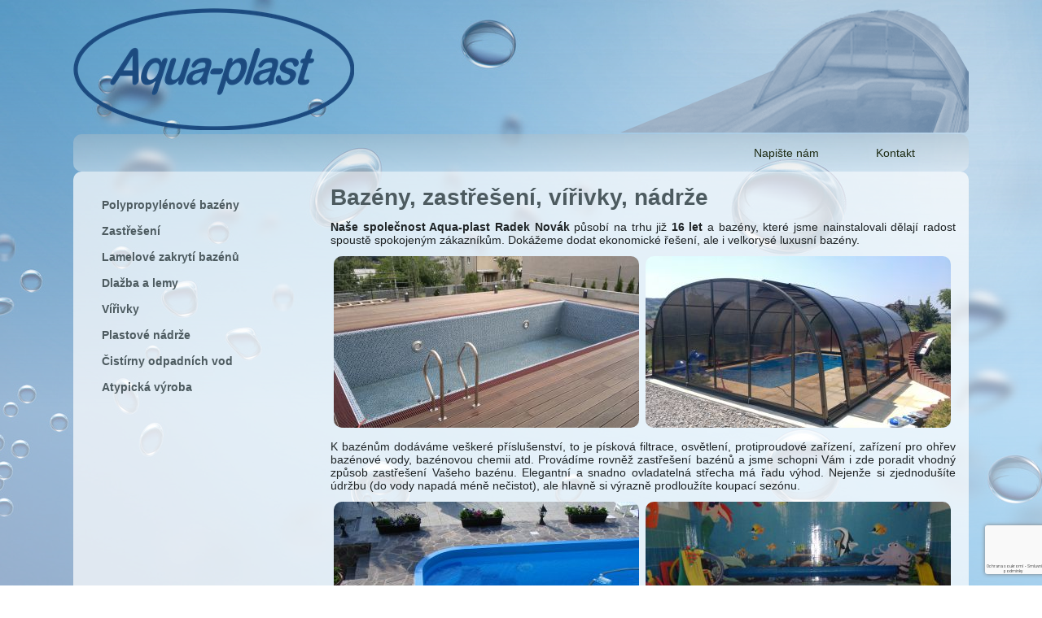

--- FILE ---
content_type: text/html; charset=utf-8
request_url: https://www.google.com/recaptcha/api2/anchor?ar=1&k=6LfDy4cUAAAAAB-t72j4N4QF8FVYGXQ-1rl4n569&co=aHR0cHM6Ly9hcXVhLXBsYXN0LmN6OjQ0Mw..&hl=cs&v=PoyoqOPhxBO7pBk68S4YbpHZ&size=invisible&anchor-ms=20000&execute-ms=30000&cb=4jqjqo7lgtbn
body_size: 48912
content:
<!DOCTYPE HTML><html dir="ltr" lang="cs"><head><meta http-equiv="Content-Type" content="text/html; charset=UTF-8">
<meta http-equiv="X-UA-Compatible" content="IE=edge">
<title>reCAPTCHA</title>
<style type="text/css">
/* cyrillic-ext */
@font-face {
  font-family: 'Roboto';
  font-style: normal;
  font-weight: 400;
  font-stretch: 100%;
  src: url(//fonts.gstatic.com/s/roboto/v48/KFO7CnqEu92Fr1ME7kSn66aGLdTylUAMa3GUBHMdazTgWw.woff2) format('woff2');
  unicode-range: U+0460-052F, U+1C80-1C8A, U+20B4, U+2DE0-2DFF, U+A640-A69F, U+FE2E-FE2F;
}
/* cyrillic */
@font-face {
  font-family: 'Roboto';
  font-style: normal;
  font-weight: 400;
  font-stretch: 100%;
  src: url(//fonts.gstatic.com/s/roboto/v48/KFO7CnqEu92Fr1ME7kSn66aGLdTylUAMa3iUBHMdazTgWw.woff2) format('woff2');
  unicode-range: U+0301, U+0400-045F, U+0490-0491, U+04B0-04B1, U+2116;
}
/* greek-ext */
@font-face {
  font-family: 'Roboto';
  font-style: normal;
  font-weight: 400;
  font-stretch: 100%;
  src: url(//fonts.gstatic.com/s/roboto/v48/KFO7CnqEu92Fr1ME7kSn66aGLdTylUAMa3CUBHMdazTgWw.woff2) format('woff2');
  unicode-range: U+1F00-1FFF;
}
/* greek */
@font-face {
  font-family: 'Roboto';
  font-style: normal;
  font-weight: 400;
  font-stretch: 100%;
  src: url(//fonts.gstatic.com/s/roboto/v48/KFO7CnqEu92Fr1ME7kSn66aGLdTylUAMa3-UBHMdazTgWw.woff2) format('woff2');
  unicode-range: U+0370-0377, U+037A-037F, U+0384-038A, U+038C, U+038E-03A1, U+03A3-03FF;
}
/* math */
@font-face {
  font-family: 'Roboto';
  font-style: normal;
  font-weight: 400;
  font-stretch: 100%;
  src: url(//fonts.gstatic.com/s/roboto/v48/KFO7CnqEu92Fr1ME7kSn66aGLdTylUAMawCUBHMdazTgWw.woff2) format('woff2');
  unicode-range: U+0302-0303, U+0305, U+0307-0308, U+0310, U+0312, U+0315, U+031A, U+0326-0327, U+032C, U+032F-0330, U+0332-0333, U+0338, U+033A, U+0346, U+034D, U+0391-03A1, U+03A3-03A9, U+03B1-03C9, U+03D1, U+03D5-03D6, U+03F0-03F1, U+03F4-03F5, U+2016-2017, U+2034-2038, U+203C, U+2040, U+2043, U+2047, U+2050, U+2057, U+205F, U+2070-2071, U+2074-208E, U+2090-209C, U+20D0-20DC, U+20E1, U+20E5-20EF, U+2100-2112, U+2114-2115, U+2117-2121, U+2123-214F, U+2190, U+2192, U+2194-21AE, U+21B0-21E5, U+21F1-21F2, U+21F4-2211, U+2213-2214, U+2216-22FF, U+2308-230B, U+2310, U+2319, U+231C-2321, U+2336-237A, U+237C, U+2395, U+239B-23B7, U+23D0, U+23DC-23E1, U+2474-2475, U+25AF, U+25B3, U+25B7, U+25BD, U+25C1, U+25CA, U+25CC, U+25FB, U+266D-266F, U+27C0-27FF, U+2900-2AFF, U+2B0E-2B11, U+2B30-2B4C, U+2BFE, U+3030, U+FF5B, U+FF5D, U+1D400-1D7FF, U+1EE00-1EEFF;
}
/* symbols */
@font-face {
  font-family: 'Roboto';
  font-style: normal;
  font-weight: 400;
  font-stretch: 100%;
  src: url(//fonts.gstatic.com/s/roboto/v48/KFO7CnqEu92Fr1ME7kSn66aGLdTylUAMaxKUBHMdazTgWw.woff2) format('woff2');
  unicode-range: U+0001-000C, U+000E-001F, U+007F-009F, U+20DD-20E0, U+20E2-20E4, U+2150-218F, U+2190, U+2192, U+2194-2199, U+21AF, U+21E6-21F0, U+21F3, U+2218-2219, U+2299, U+22C4-22C6, U+2300-243F, U+2440-244A, U+2460-24FF, U+25A0-27BF, U+2800-28FF, U+2921-2922, U+2981, U+29BF, U+29EB, U+2B00-2BFF, U+4DC0-4DFF, U+FFF9-FFFB, U+10140-1018E, U+10190-1019C, U+101A0, U+101D0-101FD, U+102E0-102FB, U+10E60-10E7E, U+1D2C0-1D2D3, U+1D2E0-1D37F, U+1F000-1F0FF, U+1F100-1F1AD, U+1F1E6-1F1FF, U+1F30D-1F30F, U+1F315, U+1F31C, U+1F31E, U+1F320-1F32C, U+1F336, U+1F378, U+1F37D, U+1F382, U+1F393-1F39F, U+1F3A7-1F3A8, U+1F3AC-1F3AF, U+1F3C2, U+1F3C4-1F3C6, U+1F3CA-1F3CE, U+1F3D4-1F3E0, U+1F3ED, U+1F3F1-1F3F3, U+1F3F5-1F3F7, U+1F408, U+1F415, U+1F41F, U+1F426, U+1F43F, U+1F441-1F442, U+1F444, U+1F446-1F449, U+1F44C-1F44E, U+1F453, U+1F46A, U+1F47D, U+1F4A3, U+1F4B0, U+1F4B3, U+1F4B9, U+1F4BB, U+1F4BF, U+1F4C8-1F4CB, U+1F4D6, U+1F4DA, U+1F4DF, U+1F4E3-1F4E6, U+1F4EA-1F4ED, U+1F4F7, U+1F4F9-1F4FB, U+1F4FD-1F4FE, U+1F503, U+1F507-1F50B, U+1F50D, U+1F512-1F513, U+1F53E-1F54A, U+1F54F-1F5FA, U+1F610, U+1F650-1F67F, U+1F687, U+1F68D, U+1F691, U+1F694, U+1F698, U+1F6AD, U+1F6B2, U+1F6B9-1F6BA, U+1F6BC, U+1F6C6-1F6CF, U+1F6D3-1F6D7, U+1F6E0-1F6EA, U+1F6F0-1F6F3, U+1F6F7-1F6FC, U+1F700-1F7FF, U+1F800-1F80B, U+1F810-1F847, U+1F850-1F859, U+1F860-1F887, U+1F890-1F8AD, U+1F8B0-1F8BB, U+1F8C0-1F8C1, U+1F900-1F90B, U+1F93B, U+1F946, U+1F984, U+1F996, U+1F9E9, U+1FA00-1FA6F, U+1FA70-1FA7C, U+1FA80-1FA89, U+1FA8F-1FAC6, U+1FACE-1FADC, U+1FADF-1FAE9, U+1FAF0-1FAF8, U+1FB00-1FBFF;
}
/* vietnamese */
@font-face {
  font-family: 'Roboto';
  font-style: normal;
  font-weight: 400;
  font-stretch: 100%;
  src: url(//fonts.gstatic.com/s/roboto/v48/KFO7CnqEu92Fr1ME7kSn66aGLdTylUAMa3OUBHMdazTgWw.woff2) format('woff2');
  unicode-range: U+0102-0103, U+0110-0111, U+0128-0129, U+0168-0169, U+01A0-01A1, U+01AF-01B0, U+0300-0301, U+0303-0304, U+0308-0309, U+0323, U+0329, U+1EA0-1EF9, U+20AB;
}
/* latin-ext */
@font-face {
  font-family: 'Roboto';
  font-style: normal;
  font-weight: 400;
  font-stretch: 100%;
  src: url(//fonts.gstatic.com/s/roboto/v48/KFO7CnqEu92Fr1ME7kSn66aGLdTylUAMa3KUBHMdazTgWw.woff2) format('woff2');
  unicode-range: U+0100-02BA, U+02BD-02C5, U+02C7-02CC, U+02CE-02D7, U+02DD-02FF, U+0304, U+0308, U+0329, U+1D00-1DBF, U+1E00-1E9F, U+1EF2-1EFF, U+2020, U+20A0-20AB, U+20AD-20C0, U+2113, U+2C60-2C7F, U+A720-A7FF;
}
/* latin */
@font-face {
  font-family: 'Roboto';
  font-style: normal;
  font-weight: 400;
  font-stretch: 100%;
  src: url(//fonts.gstatic.com/s/roboto/v48/KFO7CnqEu92Fr1ME7kSn66aGLdTylUAMa3yUBHMdazQ.woff2) format('woff2');
  unicode-range: U+0000-00FF, U+0131, U+0152-0153, U+02BB-02BC, U+02C6, U+02DA, U+02DC, U+0304, U+0308, U+0329, U+2000-206F, U+20AC, U+2122, U+2191, U+2193, U+2212, U+2215, U+FEFF, U+FFFD;
}
/* cyrillic-ext */
@font-face {
  font-family: 'Roboto';
  font-style: normal;
  font-weight: 500;
  font-stretch: 100%;
  src: url(//fonts.gstatic.com/s/roboto/v48/KFO7CnqEu92Fr1ME7kSn66aGLdTylUAMa3GUBHMdazTgWw.woff2) format('woff2');
  unicode-range: U+0460-052F, U+1C80-1C8A, U+20B4, U+2DE0-2DFF, U+A640-A69F, U+FE2E-FE2F;
}
/* cyrillic */
@font-face {
  font-family: 'Roboto';
  font-style: normal;
  font-weight: 500;
  font-stretch: 100%;
  src: url(//fonts.gstatic.com/s/roboto/v48/KFO7CnqEu92Fr1ME7kSn66aGLdTylUAMa3iUBHMdazTgWw.woff2) format('woff2');
  unicode-range: U+0301, U+0400-045F, U+0490-0491, U+04B0-04B1, U+2116;
}
/* greek-ext */
@font-face {
  font-family: 'Roboto';
  font-style: normal;
  font-weight: 500;
  font-stretch: 100%;
  src: url(//fonts.gstatic.com/s/roboto/v48/KFO7CnqEu92Fr1ME7kSn66aGLdTylUAMa3CUBHMdazTgWw.woff2) format('woff2');
  unicode-range: U+1F00-1FFF;
}
/* greek */
@font-face {
  font-family: 'Roboto';
  font-style: normal;
  font-weight: 500;
  font-stretch: 100%;
  src: url(//fonts.gstatic.com/s/roboto/v48/KFO7CnqEu92Fr1ME7kSn66aGLdTylUAMa3-UBHMdazTgWw.woff2) format('woff2');
  unicode-range: U+0370-0377, U+037A-037F, U+0384-038A, U+038C, U+038E-03A1, U+03A3-03FF;
}
/* math */
@font-face {
  font-family: 'Roboto';
  font-style: normal;
  font-weight: 500;
  font-stretch: 100%;
  src: url(//fonts.gstatic.com/s/roboto/v48/KFO7CnqEu92Fr1ME7kSn66aGLdTylUAMawCUBHMdazTgWw.woff2) format('woff2');
  unicode-range: U+0302-0303, U+0305, U+0307-0308, U+0310, U+0312, U+0315, U+031A, U+0326-0327, U+032C, U+032F-0330, U+0332-0333, U+0338, U+033A, U+0346, U+034D, U+0391-03A1, U+03A3-03A9, U+03B1-03C9, U+03D1, U+03D5-03D6, U+03F0-03F1, U+03F4-03F5, U+2016-2017, U+2034-2038, U+203C, U+2040, U+2043, U+2047, U+2050, U+2057, U+205F, U+2070-2071, U+2074-208E, U+2090-209C, U+20D0-20DC, U+20E1, U+20E5-20EF, U+2100-2112, U+2114-2115, U+2117-2121, U+2123-214F, U+2190, U+2192, U+2194-21AE, U+21B0-21E5, U+21F1-21F2, U+21F4-2211, U+2213-2214, U+2216-22FF, U+2308-230B, U+2310, U+2319, U+231C-2321, U+2336-237A, U+237C, U+2395, U+239B-23B7, U+23D0, U+23DC-23E1, U+2474-2475, U+25AF, U+25B3, U+25B7, U+25BD, U+25C1, U+25CA, U+25CC, U+25FB, U+266D-266F, U+27C0-27FF, U+2900-2AFF, U+2B0E-2B11, U+2B30-2B4C, U+2BFE, U+3030, U+FF5B, U+FF5D, U+1D400-1D7FF, U+1EE00-1EEFF;
}
/* symbols */
@font-face {
  font-family: 'Roboto';
  font-style: normal;
  font-weight: 500;
  font-stretch: 100%;
  src: url(//fonts.gstatic.com/s/roboto/v48/KFO7CnqEu92Fr1ME7kSn66aGLdTylUAMaxKUBHMdazTgWw.woff2) format('woff2');
  unicode-range: U+0001-000C, U+000E-001F, U+007F-009F, U+20DD-20E0, U+20E2-20E4, U+2150-218F, U+2190, U+2192, U+2194-2199, U+21AF, U+21E6-21F0, U+21F3, U+2218-2219, U+2299, U+22C4-22C6, U+2300-243F, U+2440-244A, U+2460-24FF, U+25A0-27BF, U+2800-28FF, U+2921-2922, U+2981, U+29BF, U+29EB, U+2B00-2BFF, U+4DC0-4DFF, U+FFF9-FFFB, U+10140-1018E, U+10190-1019C, U+101A0, U+101D0-101FD, U+102E0-102FB, U+10E60-10E7E, U+1D2C0-1D2D3, U+1D2E0-1D37F, U+1F000-1F0FF, U+1F100-1F1AD, U+1F1E6-1F1FF, U+1F30D-1F30F, U+1F315, U+1F31C, U+1F31E, U+1F320-1F32C, U+1F336, U+1F378, U+1F37D, U+1F382, U+1F393-1F39F, U+1F3A7-1F3A8, U+1F3AC-1F3AF, U+1F3C2, U+1F3C4-1F3C6, U+1F3CA-1F3CE, U+1F3D4-1F3E0, U+1F3ED, U+1F3F1-1F3F3, U+1F3F5-1F3F7, U+1F408, U+1F415, U+1F41F, U+1F426, U+1F43F, U+1F441-1F442, U+1F444, U+1F446-1F449, U+1F44C-1F44E, U+1F453, U+1F46A, U+1F47D, U+1F4A3, U+1F4B0, U+1F4B3, U+1F4B9, U+1F4BB, U+1F4BF, U+1F4C8-1F4CB, U+1F4D6, U+1F4DA, U+1F4DF, U+1F4E3-1F4E6, U+1F4EA-1F4ED, U+1F4F7, U+1F4F9-1F4FB, U+1F4FD-1F4FE, U+1F503, U+1F507-1F50B, U+1F50D, U+1F512-1F513, U+1F53E-1F54A, U+1F54F-1F5FA, U+1F610, U+1F650-1F67F, U+1F687, U+1F68D, U+1F691, U+1F694, U+1F698, U+1F6AD, U+1F6B2, U+1F6B9-1F6BA, U+1F6BC, U+1F6C6-1F6CF, U+1F6D3-1F6D7, U+1F6E0-1F6EA, U+1F6F0-1F6F3, U+1F6F7-1F6FC, U+1F700-1F7FF, U+1F800-1F80B, U+1F810-1F847, U+1F850-1F859, U+1F860-1F887, U+1F890-1F8AD, U+1F8B0-1F8BB, U+1F8C0-1F8C1, U+1F900-1F90B, U+1F93B, U+1F946, U+1F984, U+1F996, U+1F9E9, U+1FA00-1FA6F, U+1FA70-1FA7C, U+1FA80-1FA89, U+1FA8F-1FAC6, U+1FACE-1FADC, U+1FADF-1FAE9, U+1FAF0-1FAF8, U+1FB00-1FBFF;
}
/* vietnamese */
@font-face {
  font-family: 'Roboto';
  font-style: normal;
  font-weight: 500;
  font-stretch: 100%;
  src: url(//fonts.gstatic.com/s/roboto/v48/KFO7CnqEu92Fr1ME7kSn66aGLdTylUAMa3OUBHMdazTgWw.woff2) format('woff2');
  unicode-range: U+0102-0103, U+0110-0111, U+0128-0129, U+0168-0169, U+01A0-01A1, U+01AF-01B0, U+0300-0301, U+0303-0304, U+0308-0309, U+0323, U+0329, U+1EA0-1EF9, U+20AB;
}
/* latin-ext */
@font-face {
  font-family: 'Roboto';
  font-style: normal;
  font-weight: 500;
  font-stretch: 100%;
  src: url(//fonts.gstatic.com/s/roboto/v48/KFO7CnqEu92Fr1ME7kSn66aGLdTylUAMa3KUBHMdazTgWw.woff2) format('woff2');
  unicode-range: U+0100-02BA, U+02BD-02C5, U+02C7-02CC, U+02CE-02D7, U+02DD-02FF, U+0304, U+0308, U+0329, U+1D00-1DBF, U+1E00-1E9F, U+1EF2-1EFF, U+2020, U+20A0-20AB, U+20AD-20C0, U+2113, U+2C60-2C7F, U+A720-A7FF;
}
/* latin */
@font-face {
  font-family: 'Roboto';
  font-style: normal;
  font-weight: 500;
  font-stretch: 100%;
  src: url(//fonts.gstatic.com/s/roboto/v48/KFO7CnqEu92Fr1ME7kSn66aGLdTylUAMa3yUBHMdazQ.woff2) format('woff2');
  unicode-range: U+0000-00FF, U+0131, U+0152-0153, U+02BB-02BC, U+02C6, U+02DA, U+02DC, U+0304, U+0308, U+0329, U+2000-206F, U+20AC, U+2122, U+2191, U+2193, U+2212, U+2215, U+FEFF, U+FFFD;
}
/* cyrillic-ext */
@font-face {
  font-family: 'Roboto';
  font-style: normal;
  font-weight: 900;
  font-stretch: 100%;
  src: url(//fonts.gstatic.com/s/roboto/v48/KFO7CnqEu92Fr1ME7kSn66aGLdTylUAMa3GUBHMdazTgWw.woff2) format('woff2');
  unicode-range: U+0460-052F, U+1C80-1C8A, U+20B4, U+2DE0-2DFF, U+A640-A69F, U+FE2E-FE2F;
}
/* cyrillic */
@font-face {
  font-family: 'Roboto';
  font-style: normal;
  font-weight: 900;
  font-stretch: 100%;
  src: url(//fonts.gstatic.com/s/roboto/v48/KFO7CnqEu92Fr1ME7kSn66aGLdTylUAMa3iUBHMdazTgWw.woff2) format('woff2');
  unicode-range: U+0301, U+0400-045F, U+0490-0491, U+04B0-04B1, U+2116;
}
/* greek-ext */
@font-face {
  font-family: 'Roboto';
  font-style: normal;
  font-weight: 900;
  font-stretch: 100%;
  src: url(//fonts.gstatic.com/s/roboto/v48/KFO7CnqEu92Fr1ME7kSn66aGLdTylUAMa3CUBHMdazTgWw.woff2) format('woff2');
  unicode-range: U+1F00-1FFF;
}
/* greek */
@font-face {
  font-family: 'Roboto';
  font-style: normal;
  font-weight: 900;
  font-stretch: 100%;
  src: url(//fonts.gstatic.com/s/roboto/v48/KFO7CnqEu92Fr1ME7kSn66aGLdTylUAMa3-UBHMdazTgWw.woff2) format('woff2');
  unicode-range: U+0370-0377, U+037A-037F, U+0384-038A, U+038C, U+038E-03A1, U+03A3-03FF;
}
/* math */
@font-face {
  font-family: 'Roboto';
  font-style: normal;
  font-weight: 900;
  font-stretch: 100%;
  src: url(//fonts.gstatic.com/s/roboto/v48/KFO7CnqEu92Fr1ME7kSn66aGLdTylUAMawCUBHMdazTgWw.woff2) format('woff2');
  unicode-range: U+0302-0303, U+0305, U+0307-0308, U+0310, U+0312, U+0315, U+031A, U+0326-0327, U+032C, U+032F-0330, U+0332-0333, U+0338, U+033A, U+0346, U+034D, U+0391-03A1, U+03A3-03A9, U+03B1-03C9, U+03D1, U+03D5-03D6, U+03F0-03F1, U+03F4-03F5, U+2016-2017, U+2034-2038, U+203C, U+2040, U+2043, U+2047, U+2050, U+2057, U+205F, U+2070-2071, U+2074-208E, U+2090-209C, U+20D0-20DC, U+20E1, U+20E5-20EF, U+2100-2112, U+2114-2115, U+2117-2121, U+2123-214F, U+2190, U+2192, U+2194-21AE, U+21B0-21E5, U+21F1-21F2, U+21F4-2211, U+2213-2214, U+2216-22FF, U+2308-230B, U+2310, U+2319, U+231C-2321, U+2336-237A, U+237C, U+2395, U+239B-23B7, U+23D0, U+23DC-23E1, U+2474-2475, U+25AF, U+25B3, U+25B7, U+25BD, U+25C1, U+25CA, U+25CC, U+25FB, U+266D-266F, U+27C0-27FF, U+2900-2AFF, U+2B0E-2B11, U+2B30-2B4C, U+2BFE, U+3030, U+FF5B, U+FF5D, U+1D400-1D7FF, U+1EE00-1EEFF;
}
/* symbols */
@font-face {
  font-family: 'Roboto';
  font-style: normal;
  font-weight: 900;
  font-stretch: 100%;
  src: url(//fonts.gstatic.com/s/roboto/v48/KFO7CnqEu92Fr1ME7kSn66aGLdTylUAMaxKUBHMdazTgWw.woff2) format('woff2');
  unicode-range: U+0001-000C, U+000E-001F, U+007F-009F, U+20DD-20E0, U+20E2-20E4, U+2150-218F, U+2190, U+2192, U+2194-2199, U+21AF, U+21E6-21F0, U+21F3, U+2218-2219, U+2299, U+22C4-22C6, U+2300-243F, U+2440-244A, U+2460-24FF, U+25A0-27BF, U+2800-28FF, U+2921-2922, U+2981, U+29BF, U+29EB, U+2B00-2BFF, U+4DC0-4DFF, U+FFF9-FFFB, U+10140-1018E, U+10190-1019C, U+101A0, U+101D0-101FD, U+102E0-102FB, U+10E60-10E7E, U+1D2C0-1D2D3, U+1D2E0-1D37F, U+1F000-1F0FF, U+1F100-1F1AD, U+1F1E6-1F1FF, U+1F30D-1F30F, U+1F315, U+1F31C, U+1F31E, U+1F320-1F32C, U+1F336, U+1F378, U+1F37D, U+1F382, U+1F393-1F39F, U+1F3A7-1F3A8, U+1F3AC-1F3AF, U+1F3C2, U+1F3C4-1F3C6, U+1F3CA-1F3CE, U+1F3D4-1F3E0, U+1F3ED, U+1F3F1-1F3F3, U+1F3F5-1F3F7, U+1F408, U+1F415, U+1F41F, U+1F426, U+1F43F, U+1F441-1F442, U+1F444, U+1F446-1F449, U+1F44C-1F44E, U+1F453, U+1F46A, U+1F47D, U+1F4A3, U+1F4B0, U+1F4B3, U+1F4B9, U+1F4BB, U+1F4BF, U+1F4C8-1F4CB, U+1F4D6, U+1F4DA, U+1F4DF, U+1F4E3-1F4E6, U+1F4EA-1F4ED, U+1F4F7, U+1F4F9-1F4FB, U+1F4FD-1F4FE, U+1F503, U+1F507-1F50B, U+1F50D, U+1F512-1F513, U+1F53E-1F54A, U+1F54F-1F5FA, U+1F610, U+1F650-1F67F, U+1F687, U+1F68D, U+1F691, U+1F694, U+1F698, U+1F6AD, U+1F6B2, U+1F6B9-1F6BA, U+1F6BC, U+1F6C6-1F6CF, U+1F6D3-1F6D7, U+1F6E0-1F6EA, U+1F6F0-1F6F3, U+1F6F7-1F6FC, U+1F700-1F7FF, U+1F800-1F80B, U+1F810-1F847, U+1F850-1F859, U+1F860-1F887, U+1F890-1F8AD, U+1F8B0-1F8BB, U+1F8C0-1F8C1, U+1F900-1F90B, U+1F93B, U+1F946, U+1F984, U+1F996, U+1F9E9, U+1FA00-1FA6F, U+1FA70-1FA7C, U+1FA80-1FA89, U+1FA8F-1FAC6, U+1FACE-1FADC, U+1FADF-1FAE9, U+1FAF0-1FAF8, U+1FB00-1FBFF;
}
/* vietnamese */
@font-face {
  font-family: 'Roboto';
  font-style: normal;
  font-weight: 900;
  font-stretch: 100%;
  src: url(//fonts.gstatic.com/s/roboto/v48/KFO7CnqEu92Fr1ME7kSn66aGLdTylUAMa3OUBHMdazTgWw.woff2) format('woff2');
  unicode-range: U+0102-0103, U+0110-0111, U+0128-0129, U+0168-0169, U+01A0-01A1, U+01AF-01B0, U+0300-0301, U+0303-0304, U+0308-0309, U+0323, U+0329, U+1EA0-1EF9, U+20AB;
}
/* latin-ext */
@font-face {
  font-family: 'Roboto';
  font-style: normal;
  font-weight: 900;
  font-stretch: 100%;
  src: url(//fonts.gstatic.com/s/roboto/v48/KFO7CnqEu92Fr1ME7kSn66aGLdTylUAMa3KUBHMdazTgWw.woff2) format('woff2');
  unicode-range: U+0100-02BA, U+02BD-02C5, U+02C7-02CC, U+02CE-02D7, U+02DD-02FF, U+0304, U+0308, U+0329, U+1D00-1DBF, U+1E00-1E9F, U+1EF2-1EFF, U+2020, U+20A0-20AB, U+20AD-20C0, U+2113, U+2C60-2C7F, U+A720-A7FF;
}
/* latin */
@font-face {
  font-family: 'Roboto';
  font-style: normal;
  font-weight: 900;
  font-stretch: 100%;
  src: url(//fonts.gstatic.com/s/roboto/v48/KFO7CnqEu92Fr1ME7kSn66aGLdTylUAMa3yUBHMdazQ.woff2) format('woff2');
  unicode-range: U+0000-00FF, U+0131, U+0152-0153, U+02BB-02BC, U+02C6, U+02DA, U+02DC, U+0304, U+0308, U+0329, U+2000-206F, U+20AC, U+2122, U+2191, U+2193, U+2212, U+2215, U+FEFF, U+FFFD;
}

</style>
<link rel="stylesheet" type="text/css" href="https://www.gstatic.com/recaptcha/releases/PoyoqOPhxBO7pBk68S4YbpHZ/styles__ltr.css">
<script nonce="FTlrr52xce8ur5O349OdeA" type="text/javascript">window['__recaptcha_api'] = 'https://www.google.com/recaptcha/api2/';</script>
<script type="text/javascript" src="https://www.gstatic.com/recaptcha/releases/PoyoqOPhxBO7pBk68S4YbpHZ/recaptcha__cs.js" nonce="FTlrr52xce8ur5O349OdeA">
      
    </script></head>
<body><div id="rc-anchor-alert" class="rc-anchor-alert"></div>
<input type="hidden" id="recaptcha-token" value="[base64]">
<script type="text/javascript" nonce="FTlrr52xce8ur5O349OdeA">
      recaptcha.anchor.Main.init("[\x22ainput\x22,[\x22bgdata\x22,\x22\x22,\[base64]/[base64]/[base64]/bmV3IHJbeF0oY1swXSk6RT09Mj9uZXcgclt4XShjWzBdLGNbMV0pOkU9PTM/bmV3IHJbeF0oY1swXSxjWzFdLGNbMl0pOkU9PTQ/[base64]/[base64]/[base64]/[base64]/[base64]/[base64]/[base64]/[base64]\x22,\[base64]\\u003d\x22,\[base64]/CocOqb1sgCsKxFUVdBHLDoltgK8KMw6UIScKsY3nCiS8jDR/Dk8O1w6zDusKMw47DnnjDiMKeI0PChcOfw4XDrcKKw5FlJUcUw51XP8KRwqhZw7c+JcKyMD7DnsK/[base64]/DoMKmw4LCtjpWwqTCtjgcL8KZJMKKR8K6w4V/wog/w4lZSkfCq8OyJ23Cg8KSFE1Ww47DnCwKQBDCmMOcw64TwqonHQpve8OqwqbDiG/Do8O4dsKDUsKyG8O3XVrCvMOgw4/DpzIvw6fDscKZwpTDrBhDwr7CrMKbwqRAw79lw73Ds0oaO0jCrMOxWMOaw4hdw4HDjjPChk8Qw4hgw57CpgzDgjRHPMOMA37DrMKAHwXDgQYiL8K/wrnDkcK0esKCJGVbw7BNLMKow4DChcKgw5jCk8KxUxI9wqrCjDhQUsKJw67CtQkrNg7Cn8KLwqA+w5PDn3pAOsKtwpzCiz3DsG1kwoTDh8OBw7/[base64]/CtEjDsCxIwp/[base64]/an7DkMO1wolCDUXCkg/Du8OAw7ozw47DicKJRCnDi8Oiw4k6acOTwrjDjcKBGCoJc0TDuF0Awq5kI8OpBMKwwosgwqgow47Cg8KSLMKdw7ZOwrjDjcOhwqQLw63CrkfDiMOiMFlcwoHCj0oldMKdS8OjwqrCksONw4PDrEHCtsKXdFs/w5nCpgvCmELDnE7DmcKZw4Q1wpTCk8OCwqJUPTh7OsOVZXElwqfChzZTSjVxdsOaAsOrwqDDsXUtwrvDnzpfw47Ch8OgwoRdwo/CmE7Cik/DqsOtecK8HcOnw4ITwoprwofCo8ORXnVyWTPCkcKyw6h6w4/CoFMFwqVNBsKuwojDscKgJsKXwoPDocKFw6kxw7h6IGE5w5IEBh/Cv03Dq8OLIGXCuGDDlTFrCcORwqjDlU4fwr/[base64]/CmMO2fsObw4DDsG1Vwrc9w5wVwrvCo8Oiw7xdbnLDvDLDqDHDgcKOUMKXwrwdw7/Dv8OZJVjCtmfCqzDCiEDCosK5b8OPRMOiRWvDmcO+w4PCrcO7DcKiw7vDtsK6WsKLHcOgAsKTw60Ae8OiTMK5w6bCgcK5w6cSwqNbw7wGw783wq/[base64]/CpR3DrcK+EihgwrBIw61jwrDDrcOYdFExfcKgw4DCtw3DogbCucKDwrjCm2JoegMEwoRQwoTClUHDhm3CjwRmwr3CjXLDmW7CmBfDr8Orw6U1w4F1KVDDrsKCwqAgwrkPPsKnw4bDp8OEwovClgNywqLCvsKLC8O3wrHDm8O6w7daw5HCm8KSw6Ucwq/ChsO6w7Now6fCpEsXwrbCusK2w7Vdw7osw6lCA8OzZwzDunXDtsKPwqxFwpLDt8ObfW/CmsKAwpvCvE1eNcKkw4hVwojCsMOiUcKVGxnCsWjCpkTDs28hPcKodhHCvMKJwrwzwoQ2PsOAwp7DoTzDo8ODC0TCtnM7CMKlaMOAOGPCojvCmVbDvXNJV8K8wrjDghxAK2NKZDJLdFBCw6xQKQrDnnLDtcKGw7PChj8obl7DgUMjPCrClsOlw7A/RcKOTElOwrJTVXl/[base64]/[base64]/w6EIfBrCscO5w4RFBTXCmXp/w5rCosOow6fClR7Du1jCnMK5wrkYw6glWVwZw7HCp03CjMK1wqVQw6fCssOzSsOOwpRVw6ZtwpvDrW3DvcOkLHbDrsOtw5bDm8OuBcKuw7tGwpQCSWQ5LzNfMmbDl1R9wpZkw4LDn8K6w6fDg8K/LsOywpo6bcKGesKSw4bDmkQ3OAbCjXjDg17DvcKRw5nDjMOLwp1gw4I3ekfDgjDCoAjCrTnCqcKcw5NZPsKewrVMX8KIKMOVDMO5w4/[base64]/DphvDicOqw4vChhvCtsOawpzDuXfDsMOpwrfDjMKFwrbDrRkOZMOOwoAmw5nCoMOeeFDCr8OReEbDtB3Dvy8twqjDgi/DsFbDk8KhD2XCrsKxw4VmWsKwFQATHRLDiH0dwo53BBHDr2jDhsOOwr4Lwoxlw65CKMOTwqtUE8KmwqsFbzkbw6PCgcOMDMO2QSEUwqRqf8K1wr4mPhBSw4bDiMOjwoQiTGLDmsOEGMOHwoPCmMKxw7jDuhPCg8KUOj7DmH3CgmjDgzVSAsKvwpnCgRrCoX4/b13DsBYVw5nDp8OfC0E/w5BXwo1rwqHDucKOwqoMwpoBw7DDg8KDFcKvRMO/YcOvwonCncKVw6Y3ZcOTAD1jw7/DtsKZTV4jWnJedxVYw7vCk3AfHgYfQWLDmynDmQPCqis8wo7DonEgw6jCjQPCv8Oaw6VcWQo4AMKEAUHDpcKQw5IrIC7CtGtqw6zDscK8fcOVGCTDvgsywqRFwpB/ccOQB8ObwrjCicOHwoAhBChdLW3ClwTCvHjDgcOPw7MfYsKZwp3DiU89EEHDnmXCnsK7wqXDuDREw53CmMODYsKELl0DwrPCpUs6wop9Y8OrwoLCiFPCqcKDwp1dQMOPw4/[base64]/Dpiokw7rDr8OQw4LCln8UNcKBwo5nwrY9OcOiCybCqcKoJ8O5WULDjsKAwpYUwqwlI8KBwqbDkRwxw4PDgsOLLj/[base64]/Cr8OXRhtSQgXDncOOUBDCqRvDvzpRARVMwqnCpj/DoVcOwo/[base64]/DkD/[base64]/asOTw4rDnVxYw7xzJ1fCp8KVc311QHQaw4vCtMOEc3vDiBdTwrMmw7vCscOlYcKQMsOew4tVw7BCEcKAwqnClcKKTQzDiHnDrRtswobCnCZIOcK0UgR6HVNCwqvCvcKqK0RXRg3CiMKOwpZPw7bCo8Ogc8O5R8Kqw5nCiitvDnTDkww/wqYUw7zDnsOvWC9Pwr3CnVIyw63CocO8IcObWMKtYSlCw5rDpjLConnCvU5+Q8Kyw6VYZXIkwpxTeQnCoRZKVcKMwqLCtzJow4/Chw/ChMOew6rDiBzDlcKSFcKDw5vCoXTDp8O0wo7ClGnDojpwwoNiwrxPBQjCpcO/w6PCp8KwWMOGQzTCrMOMOgoww5ddHBvDrFzCvVcpGcKgS3HDrUHCg8OWw47DhMK/cDUOwojDu8O/wokLw69uwqvDpjPDpcO/[base64]/DrMOtw5h+BMOTdsOQJsO3SSR+OEfCkcOLEMOjw5DCusK/w63Ciz83wo3ClUM9NRvClXjDgnTCvsObBzLCiMKeSj8Hw5HDjcK0wrsxC8Kvw7sgw5kawrAYDGJCd8KxwpB5wo/CmFHDh8KrBRTCpA/CisK+wp1KfxRTMQTCmMOFBMK9PsKdVcOew6kWwrvDr8OoEcOTwp9jJMO6GCHDqjJvwprCn8OnwpwDw4bCqcKJwpMhQcOdV8K+IMOnbsOUOnPDlRIWwqNfwqzDkH1Mwq/CiMO6wrvDiDAnasOUw6Epd0EYw7dkw5JYPcOYSMKJw5bDqDY0Q8KFAG7CjhJPw6NuYlLCtcKww5UIwqjCosKOG3IhwpN3dzV2wrtcGcOMwrc2csOYwqHCnVpkwrnDrMO5w7sVfBB/F8O4UhNLwphxcMKow7zCpcKUw6wzwrXCg0tUwopMwrVuaUQaGcKvE03DnXHCvsKNw6BSw5dTwowCZF5IRcKwezDDtcKhccOnemFxex3DqFdgw6HDp1NVJ8Kbw75ow6NFw5MywpxhQEZmMMO4RMO9w6R9wqRzw7LDlsK+EMOPw5NBMjZQSMKAw71mCAggaR45w4/DmcO4OcKJFsOFPRnCjy/Cm8OBHMKLN2New7bDtcOrTsO/[base64]/DvEtvb8KwwpnClcOEdMKPc8K5w4rCuEDCpTrDpQHCqyrCq8OZLhYzw4kow43CvsKmKVPCuWfCjgcgwrrCrcKUIcOEwoQ4w4smwr/CusOSU8KzLULCiMOHw7XDsxjCgUbDscKuw49AL8ODV3E6ScKcGcKrIsKUMUAEDMKWwo9zT3PCi8KJYMOnw6wEwq0wYW1bw6dnwo3DmcKQIcKTwrgww4zDpMOjwqXDjV8odsKjwrHDo3PDn8OEw78zwrNowpjCvcOfw6nCtRQgw6ptwrFPw5/Dpj7CgWREGHpbJ8K4woENecOMw5nDvlrDrcOow5xKYMOmcDfCm8KIGXgccQFowosrwoIHQx/DpMKsVHTDq8KmAHgkwrVPNsOMw4PCqgbDmnfCiwjCsMK9wr3CocK4VcKSTj7CrH53wphUTMOsw7IRw5UNEMKeMR3DqsKhecKHw7rCusO6XEIAA8K/wrfCnElZwqHCsmrDmMOcPcOGFCPDiDHDuCfDqsOIdWfDjiwKwoxbK0VJP8O4w5M5C8O/wqHDozHCg0DDosO2w4jDuzRqw7nDiipCGsOpwpnDgyrCvQN0w7PCn0UPwpDCrMKDb8OqQsK2w43Co0BlewjDpmQbwpBoeQ/CvTwRwovCpsK8eCERw51dwqhWwpsLwrASC8OJfcODwp4nwpAcGTXDu1MofsOQw7HCj21hwpg1w7vDosOfAMKnM8O7BV5XwoU7wpLDn8Oaf8KGBmR0J8KSPTHDplfDjT3Cs8OwNMO/[base64]/CicOWw5xVw7tDwo4jwok+bXvCisOFCMKBEMO+N8KDQ8KnwqURw41ddxwCU0Qxw5TDl2TDg2RBwqzCjMO4cChWECDDhsK/ISRBN8KBDjrCjMKAGiEswrhzwrvDhcOEVVPCoDPDlcOCwrnCg8KgIRzCgEzDpGfCs8ORIXbDqzM8OUrCljUdw4nDosOyVh3Dvwx4w5zClsKdw67CjMKmRFFPehAgB8KDwo1YOMOtBGd/[base64]/DgQ4Iw6soP8K5BR/DlzfDpsKcclo2V3DDjx0mw7w0Vn4swrx1wr0ybWPDr8OVwp3Cl2sYZsKhAcKXcMOrW3wYMsKHEMKWw6M7w77Cly1MORHDiDIFJsKRfkx/Iy0LH2k2ChXCtxXDuVnDlgghwoEXw4pPaMO3Bm4ed8KCw7rCl8KOw7PCkXorw7wTH8OsXMKGRHvCvHpnw7ZeAWTDmzzCvcORwqHCtlhtEmHDnRYeXMO9w6tHKGRNf1hkQ0tyNn/[base64]/Xg08w7BzAsOgNcKMeVJZGhVRw4DDv8Oqwrggw63DughWw4cuwqPCpB3Cmw9mwq3DugTCn8KGSjACTSTCksOuQsODwo9mRsKswozDogfDk8KKXMOhGjLCkQ8Mwq/[base64]/CvU9FE8O/w6wwZMKRLUzCtGrDtz9lw65MfxfDqsOywpA0w77ClkjDhGAsLCFeacO1AAtZw5h1acKFw4Imwq0KXh1wwp8Xw4DClsKbKMKfw7XDpS3DhBV/X1PDrcOzIi0awojDrjHCt8OSwpE1d2zDtcK2HT7CqsKkICkSd8KcLMOkw4RZGHDDssKkwq3DnmzCpMKoPcK8WsKwXMOffDMAB8KJwq7DglYpwocdPVbDtw/DjBHCp8KwLTUfw4/DocODwq3CusKiw6Flwpdxw41aw5howq4CwrTDiMKLw61Uw4ZAb3fCv8KqwrwEwo9fw6ICHcOqDcO7w4TCkMOJw7EWc1HDoMOew5LCvV/Du8KKw6XCh8ONwoF/[base64]/TMKXOsOccTpVCU3Dqx/DhGjCnwjDocOMZsOTwp/Dilx4w4kJR8KREyPCpMOXw4Z8Y1RHw5Ayw6pnQsObwqUWBG/DtiYWwqpywrciSToEw4bDisOXUm7CtSTCosKteMKnScKQPglje8Klw4rCj8OzwpR3GcKdw7dLByQjYTvDucKgwoRAwo8aHMKxw4IbJFtwIxjDrRtLw5PCu8Klw4DDmFdbw7NjdhbCl8KpHXVMwqjClMKsXwt1EEfCqMKbw44VwrbDlsKbJiYQwpAdQ8ONcsKRaD/Dg3A8w41aw4jDh8K/BMOAVAJIw7nCtkRxw77DosOfwqTCoHh0VSzCjMKyw65eEzJiJ8KKCi1Gw6pUwowIc1PDmMO9I8K9woBXw6l8wpcBw5AOwrAvw7bCsXHCrHhkPMOjHRUUOcOON8OCJQzCghoSc3RfKFkuEcO0w45Pwoobw4LDh8OVDsKNHsOew7zCm8O/TkLDosKRw4XDsV0sw5s2wrzCrcKECcOzF8OCD1VswpFzDsOXE3EfwqvCrjfDnGNNw6RNCTjDnsK5OnBhHS3DjsO1woN0KcKHwozCo8KRw4fCkBYnVnLCt8KbwrfDhxoPwp7DrsKtwrh2wrrDrsKdwr/CqsKKZxscwpnDiXTDll5hwqXCqsK/wqYvIsK/w69tIsKcwoNbPsKZwpjCjMKveMOWMMKCw63Cq2fDj8Kcw74pSMOdGsKresOfw6/CvsKOMsKoZ1LDhSkiw6dUw7vDp8OmM8O9H8OkC8OlPHU+dybCmzzCocKwKTFgw6kDw7/DpRZmKS7Ckhl8dMO/csKmw5/CvMKWwpvCjwnCjmzDinpYw7zChQrChsOJwoXDuyXDu8Kkwphfw6BIw60Gw6IvEjrCrjvDu3czw7PCrgx4H8OpwpU8wqBnM8Kiw7rDicKVEMOswpDCpQvClGrDgQrDtsKgdiAowoksdEIgw6PDt2g4Q1jDh8K1EsKFEU/DvsO8b8OdSsK0b2DDvyfCjMO8ZVkCOsOeS8K9wpPDtm3Dm0cBwrjDrMO4fsK7w7HCn1jDm8Ojw7/DssKCAsO2wq3Dozxtw6xmKcKAwpTDnz09PlHDqBhlw4nCrMKeb8Olw77DlcK/LMKaw4csD8ORVsOnYsKbF30ewpBmwrFDwqdSwoXDunFEwq1DYVHChnoRwqvDtsOuRiExYU93ehjDrMKuw67Dpyx9wrRjSi8uBFBPw6olVl0yHGYKEUnCtztbwrPDixXCpMKpw7HDuH0hAhAjwoLDrGXCpcKxw4p8w71dw5fDusKmwroRfSzCmMKZwowJwrxDwr/CqsOIw6bDhzJSXxEtw4FTMWA5VSPDvsKQwq9dY1JlTGEawqXCkm7DqU/DmDDCvzrDrcK5RgkLw5HDhDJaw6LCsMOdDCrDtcOadsKpwoRERMK8w6x2NwfDpWvDk33DjE9Zwrdkw4QcQsKxw4s6wrx4KjB2w6XDsTfDqAohw4U6SnPCnMOMTnMNw64nScObZMOYwq/Dj8OJQX9qwrkPwoM/[base64]/DlynCmMOBE1nCgsOWw4fDhn3DhMOHw4fDrAl4w6fCm8K8ERx+wqAcw4EbJTfDmlpZEcKCwrZ+wrPCuRdNwqNXeMKLbMKPwqTCp8KzwpXClVNzwod/[base64]/CrcKew7/CuwoKacOVw5bDvQY2w55CwrjDpScAw6loYBhwT8OHwpJ4w585w5IYKEZMw4cew4dyRl0hc8OLw6nDmVNhw4ZOdyY5RE7Dj8Ozw4BvY8OkCcO7dcOfIcKPwrDCiDErw4TCp8KVOMK/w5ROF8ObSTJqInV+wowzwrR3OsOFDQXCqAJVd8OjwpPDu8OQw4AtMlnDgcO1Q2R1BcKewozCiMOww4zDu8O8wqjDksKCw73Cm2kwTcKZwopoYwBVwr/DlwjDhcKEw5HDvMOIFcOSwoDCmMOgwonCmzE5wqEtK8KMwrFkw7UewoTDkMK7SW7CpQ7DgBlewoRUNMOhwp3Cv8KmecOPwo7Co8K0wq1RTCzDq8Knw4XCtsOyOkPCvGdowq7Djjckw4nCqm/CuVVze1w5fMOmJXFIcWDDmj3CnsOWwq/ClcOYJVPCv07Cow8WUC3CkMO8w4pew7d1wrF1wrJWagDDjlrDiMOdf8OxAsKwTBwkw4TCq3svw6vCkljCmMO1QcK/ayvCjsO/[base64]/Cughzwo/CpxjDmwBewpjCisOFdkbCvMOuRsOZwrNUYcOIwoFUw7BAwrXCgMORwqcoRi7CgcOZBnlGwqvCnlI3IsKWCljDh0NtSnTDlsK7alTCmcOJw69Rwo/[base64]/wr8DwprDqcO4V8OtEsO/w7FHwqbCk3DDgMO0OF1ZbcOKFMK4VXFUbGLChsO3asKiw6Q3PsKQwrhFwpxSwr8wesKmwrvCtsOVwpMOIMKkasO2czbDocK7woHDvsOCwqTChFBsAMKbwpbCqHQRw6bDosOVA8OMw43CtsOvVlpnw5fDkj0uwoHCjsKIJ244YMKganrDiMKDwp/[base64]/DocK4GVhxQMOcV3nCrcOzHsOIw6UFQ2IBwr/DicKMwqHDsCcxwpzDhsKGNcK9e8OFUCXDs1RqXnvDoWrCqzbDpy0RwoBkP8OUw7x7D8OTa8KbBcO7wol3KC/DicKRw7dOfsO9woJEw5fCnh52w4XDjWxFc1cHD1LCl8KawrZlwoXCtsKOw6R/w6DCsXktw6lVRMKwasO3L8KswoHCk8KgIAnCjAM1wrk/woMWwr9Hw59kO8Oaw5zCvjouCcKzBmHDqsKBKmXDlRtmYlfDvxLDhALDksKkwpgmwoAIME3DmhgVwrjCqsKdw7pNSMK5fxzDmj/Dg8Ozw6sEcsKLw4ReQ8OKw7PDocOzw7vDtsKOw55ww4o2BMOawrUiw6DCiDxaQsOkw6bChnldwrzCicOBKxJHw6Bfwo/CvMKiwrUwHMK3w7A+woHDrMO2JMKgGsOXw7IDAAXCrcKswoxVKzHDnzbCtCkKw6HCkUguw5PCgsOuNMOYLzwGw5rDl8KjOWrDhMKjI0bCk0vDrmzDryMxRMOOFcKFd8OAw4hnw5c0wr/DgMKwwrzCvzLCq8OOwrkZwovDt17Dm0t5DxNmNGrCm8KPwqABA8OZwqhUwq8vwqA4a8K1w43CqsOySBxkIMOCwrZRw5bCqwB7MMO3bmbCh8OecsKwIsODw5hUwpNKWMOHYMK/TMO1wpzClMKJw4vDncOsOxPDkcO2wpsiw5XCkA1cwqJBwr7DqAdEwrXCgWJ1wqDDj8KXcyQHBMOrw4ZPN1/DhwbDg8KLwpkTwo/CtHfDssKLwponKBsFwrtZw7zCicKZesK/wpfDusKDwqwJw4jCncKHwpIMFMO+wqILw43DlBoNI1orw6/DtyU8w6zCk8OkNcOjwr8ZV8OcaMK9woopwqHCpcK+wobDh0PDgCfDsnfDrA/CgMKYTnLDusOVw7toZEnDjTrCrmLDgRXDtxlVwrTCpcOiImQYw5IQw7/DjcOdw4oADcKtcsKIw4cZwplrVsKgw7rCvcO0w4MedsOeaS/CkALDpsKZXW3CsjNhWMKIw5xZw6/[base64]/J8KaT8ODacOoXcKuw7jDrMKmwoLDnirDvcOsC8ODw6UQDHXCoBvCg8O8wrPCpcKEw5TCkiLCt8OywqY1bsOhe8KfU15Mw5FAw7kzWlQLDsOtAjHDkwnCjMOWWCzCjDLDlmIPLcOywofCqcOyw6Jvw4Y/[base64]/Cq8OrW8OKZcOPwojCk8OJYMKowr7DusOFwqRhXWUpwq3ClcKdw6pnfMOybcK/wrF7JMKxw7tyw4rCpMOjU8OywqnDi8KHNlbDvC3Dg8KUw6jCk8KjRlVeEMKLQMO1wrB5wpIcCB4yMBovwrnClV/Ck8KfUzfDk0vCukUdSlvDhnMCQcOMP8O5Gl7DrArDocKmwqBIwq4NABHClcK9w5A4DXvCqD/Dnl9RAcObwoLDsRVHwqbCp8ONOV41w7bCvcORTE/CgF8PwoV8KMKObsKzw73Dg0HDl8KMwrnCqcKRwqF1fMOgwp/Cqxscw5rDksKJeAnDgEs1JX/CoWDDqMKfw65mIGXDu1DDk8KawpI+woHDinfDoBIDwonChjvChsOqMUQoFEXChz/DscOUwpLCgcKWZ1TChXnCmcOmZsOGw63ChANAw60KNsKUTTNvbcOCwpIhwrHDo0pwTcKFIjpWw5/[base64]/w5bCncKvbcOZw6HDhFjCvWh1YQAtI2DCi8KFwqHCim0mfcOZP8OYw4rDhsOxMcKrw5MNLcKSwq8ZwoAWwpXCjMK6V8KPw4jDpMOsNsOvw7/[base64]/CkHonw4DDuCtwwq3CucOdw4nDl0jDlsK8wpRPwqDDqMOTw7QRw7RdwrjDqh7CuMO9H0BITcKsA1ADMMOVw4LCisOSw5PDm8KHw4fCl8O8YT/DhcKYwpDDo8OOYhETw7YlBhhDZsOaPsOib8KXwp9uw6pdRhghw6vDp2sKwoR2w6bDrQkDw4zDgcK2w7jDvX13ThQhUA7CiMKRFCZDwq5Ef8Oxw5d/ZsOBC8Kgw47DpXzDscOPw7XDtgRdwpTCuh7CmMKHOcKbw5vDm0hhwoE+QcOjw6EQXm7ChW8aZsOUwpPCq8KOw6zChl98wrp5eCDDjRzDqXHCh8OtPzUjw6DCj8OYw4/Du8OCwp3CjMOoAkzCmsKmw7fDj1UlwpbCinnDkMOMesKvwrLClsKJTzLDs3PCqMKGFcKQwojCuWEow5rCk8Klw7pxEsOUOmvCvsOnZHNZwp3CtgBfGsOMwr1dPcKRwrxcwr8vw6QkwqE5csKpw4/CksKxwpfCgcKAPhnCs2DDi1bDggxpwpPCkREIX8Kaw7Nia8KLJwEaWA1HC8Omwq3DqcK2w6LDq8K9V8OYS148MMKfR1QQw5HDrsO3w5/CnsOVw5krw5RPAsOxwrPCiQfDoiMsw4dXw4ttwrTCpUhbBRdww596w4bCk8K2U1goRsOww70AOV8Ew7JBwoJTOVsnw5nChnfDlRUIb8KWNg/CksO8aXVaLBrDsMOEwo7Cg1QVUMOkw7zDtz5XDVjDgQvDh1cdwoplAsKfw5nDgcK7Dzouw6bCqT3Cgj9rwootw7LDpX9UTjwGwrDCuMKYKMKPFAnDkE/[base64]/CmlHCqHolwoDChlRvw7FeKBXCll3DosOmCcOFRTh1ecKMRsO2M1XDjR7Cp8KQSCLDssOcwq7CvCMTe8Oja8OqwrN3d8OMw5HCuR0qwp/CrsOBOx/CrRzCoMORw7LDkR3Dg0AsUcKSCy7DlCHCq8O1w5kYTcKLdz0SccKgw7HCuyPDu8K6KMKAw6nDlcKvwoQ+QBPCn0bDmQ4+w71XwpLDj8K/w6/CkcKGw5HDgCQgQ8KoW0IySGbDkWFiwrHDo0jCpG7CtcKjwqxOw6xbF8KyW8KZYMKEwrM6cgzDt8O3w4NZcMKjQDDCksOrwrzDusOmCgjDozVdS8KLw4fDgn3CgHLChD3DssKDKMK/w7B7J8OWaQUFPMOnw7TDsMKKwrpVT3LDnsO2wq7CjjvDkkDDq3cgZMOnbcOXw5PCo8KTwrbCqw/DusKlGMO5AkTCpsKqwpdLUWTDkR3DqMKzRQtrwp92w6lKwpNdw67Cp8OWZcOnw7LCoMOgXQk7woMGw70XT8OiHFdHwrpVwrfCncOsIyNydcKQwqvDtsOYw7PCmTYoW8O0A8KgQVwCV2TDmHYzw5vDkMOcwoPCqsKdw4rDvcKUwrUmwpHDqw0VwqM/SD1HW8K5w5TDmyHDmwTChAdaw4PCscO7DkDCoQRkQ1bCqhLCtkUHw4NMw47DhcKHw6HDq0rCisKmw5zDqcO4w4kTasKhC8ODTWBsPiEPV8KYwpZnw4Vyw5k/w5wUw4dfw54TwqvDuMKBCQNywr9VPjbDtMKARMKKw6vDrcOhGsK+P3rDsmDCiMOnX1/CssKSwoHCm8OVOcORVMO/H8KibxnCrMKvDj5owogdOcKXw4g8wpvCrMKNFjEGw78GeMK1OsOjED7CkXXDo8K2eMOLUMOxCcKTT3x/[base64]/DtcKgw7LDscK1wrHCrybCoDTCtEpEJXTDvWvCmV/CvsK/csKLOUZ8dk/CosKLKl3DjcK9w4zDmsKnXjcLwrvClgXDk8KBwq1/w546VcOMMsKjM8KRFXPCgUvCksOPZ0Z5w7lmwpUuwpvDpHYcYVVsIMO1w6EcYy7CnsKHUcK5HsKiw6FAw6/DqjLChV/DlAjDncKKO8KVCWk7CzNDYsK7PcOWJMOQM0Aew4nCjFHDqcONUsKNwrTCmsOQwq1FQsKow57DoD7Cr8KnwpvCnTMvwpt+w77Cj8Kvw5DCqz7DjjF6w6jCpcKmw4ZfwqjCrg5Nwo7Dim0aGsONHsK0wpREw4k1w5bClMKMNj9ww4oLw63Ck2jDv2/Di0TCgHomw4chMMKicTzDsTAFJlkoasOXwofClBA2w5rCu8OBwo/DqFdCZmg4w77CsV/[base64]/DhQHDgcKNZ34gw7bDvDTDpn/ChcOoYBoPVMKNwq1/HR3DvcK+w7bCusOJacOzwpJpew8+EHHCmD7DgcOiP8KoLGTCkEsKa8KpwrQ0w7N5wqLClsORwrvCuMODO8OqaBvDqcOnw4vDuFFBwotrasKHw6UMVsOzbA3DhAvDonUiI8K4KnfDuMKRw6nCkWrDu3nDuMOwHjJ0w4/Dgn/DmXjCoWNuLMOaG8OWY3HCpMKdwqzDvMO5XS7CgzYyCcKbSMO4wpJ0wq/[base64]/CisOVDS3ChcKww57DjkJsw6pUw75CNMK0DlN2Yw4cw6lRwpbDmiM/ZcOhHMOOdcOYw4PClMOvABrCpMOkdMK2O8KVwrwNw4NKwq/[base64]/[base64]/CkMKFwqnDosKDwojDkC/ChsKzcFXDh8KEwofDqcKww6zDhMOqORDCiynDocOiw7DCvMKOasKTw5jDhWQVKRwfQcORf1R0KsOMG8O6LGsowprCi8OlMcOSBExjwprDjhBTwphHGcKawrzCiUt/w60iBsKMw5HCh8OCwo/[base64]/Cti4jwrxcw6nDhD58wo7CiCAlwpTDpFh6KMOaw6thw6PDqQvCr2s7w6fCusOfw4zDhsKyw5RBRntwAR7CjhZtCsKIa2LCm8KFOhErfsOJwoU3NwsGM8Osw7DDuTTDrMOLc8KEbsOyPsK/w4R7ZyUHWiUzK15pwqPDpmgtFCt6w4lGw60xw6jDvixbdRpAH2TCncKxw79YTmc7M8OOwqbDoz3Dq8KiPG3Dvxh8OBFqwojCiyAnwo0ER0jCh8O4wpvCtz3CgQbDvgoCw63Ch8KKw6k/w5ZKYVbCr8KPw6vDjMOGa8OtLMO7wqx2w7g3QwTDo8KhwrHCszQIUVDCtsKifcO0w70Fwo/CpxNMEsKLYcK/chLDnXwkDEnDnH/DmcOzwoU5YsKeWsKDw6U5PMKOesK+wr3CnVjDksORw5QjP8OwZTAYHMOHw5/CuMO/w7DClXJGw4Raw47DnGo5a25Rw6jDgSnDtkpOWmUbaQx5w73Cjh5fI1FfMsK1w44aw47Cs8OXTcOEwrdqEMKTNsOTen8vw7zDhBbDtcK+wrjCtHfDokrDnDEUYBMGTTUYbsKYwqluwo54LWIlw6XDpxFnw6rCm0A0wpYdCFnCkVQlw6/CjcKCw5NqEmXCukDDtsKfO8KFwqvDpEI3O8Kkwp/Dl8KoMUQdwpXCiMO+bMOQw5DDsQrDn3MDV8K8wp7Dq8OuecKTwrd+w7MpI03CgMK7OR1CJSjChlrDjMKnw7TCncOvw4bCkcOqdsK9wozDuwbDoRHDhWA+wqLDt8KFYMKLE8K2P3kEwqczwqh5fi/CnUptwoLCkAHCoWxOwp3Dq03Dr39aw4DCuyYiwrZMwq3Dkk/Ctmcow4LCpjldVHEuZ3rDsWIjCMK4D2jChcOvGMKPw4dFNcKvwqDCgMOFw4zCtBfChXoGYDsyDVskw6rDjwRecCrCnHRWwozCqsO+wqxICsOnwrHDmm0tKMKeNR/CsUPCum49woPCmsKKPzp2w5zDlRnCpMOTG8Kzw6QLwqUxw70vcsOxMMKMw5XDuMKSOyJVw7zDgcKFw5YdccO4w4vClhvCmsO6w4YKw4DDhMKwwqjCt8KEw6jDhcKTw6tKw5HDicONRUoeZ8KVwpfDi8OAw5cmfB0dwqJ0aBrCpgjDgsOtw5bCscKPd8K/UCfDmncFwrgOw4Z8wqXCtBTDqMOPYRPDgWjDsMKiwr3DgjPDigHCgsKswq9iFDbCtikcwrpGwrVYwp9DbsOxVQIQw53CjcKJw4XClQXClhrCkGrCkUbClQlgHcOmHl50C8KpwozDrQkaw4PCqjTDq8KhbMKZNlXDmcKaw4nClQfDtTkOw5LCuQMuCWcSwrtwPMO/GcO9w4bConrCpUTCssKLSsKWFB9cbEYJwqXDicOGw6nDshhIVlTDmhskLsKddQZ+eTLDoXnDoyQkwrklw5QHXMKWw6VDw4cow7d/MsOtZXJ3NhHCvHTCjh4qHQI3R1jDh8Kxw48pw6DDisOMwpFSwrbCsMKwbQklwoDCvi3DtmloLcKKTMKNwpTDmcKWwqzCocKgDmzCn8OtPmTDpz9/XGhrwotIwoomw5nCpMKnwqrCucORwoUZHQvDsEVWw6DCqcK6Ryprw4cGwqNTw6LCscKpw5bDtsKhazwUwqpqwpsfbBDDuMO8wrUrw747wqk4VkHDjMKSBHQ+AC3Dq8KCTcOBw7PCk8O1LMOlw5UFYcO9wqlJwp/[base64]/DpzQew6soaMOMb8OTwpDCisKFwqfCuEjCu8OuasKbJ8KNwoLChGtcZHt0XsKTIMKZXsK2wqPCu8KOw5cIw7Ezw4/DiA9cwrfCkkTCln3CoG/DpUY5wqbCncKEJ8KBw5pKdTx4woDCtsKncHHCs30WwqgMw60iAcKXaxE2a8K4aUTCk0JTwoghwrXDvsOfIsKTG8O6woV1wqjCt8K/TMO1D8K+dcO6B0g4w4HCkcOdNFjCt2/DssOaUWQ8KywgDlzCoMOtHcKcw4FtEcKlw4hBGWHDowbCgmjCpUTCssOEajvDhMOcN8Klw6kERcKOLgPCvsK3Nj4/VcKhPjdpw4twe8KFUCzDssOWw7fCgABveMOMWxEhw70mw6nCkMOGVcKDXsOJw4UEwpLDlsKDw6/[base64]/DlmEgwp/Di8OvwoHDrE5Ww6XCjsKjV8KRaCRgax7DulgCe8K1wpLDv04CbEhkfj7ClU7DvhEBwrVBa1XCoBvDhG1HMsOlw7HCmWfCgMOAXH9fw6V8ZHpFw7vCi8O/w6E8wrgAw75Ew73DrBYTRn3CjE8SYcK4McKGwpXDuhXCjDLCgAQvV8KowqVSGz3ClsKGwpvCiS7CjsO4w6LDv3xZGgzDiRrDr8KJwrx7w4zCrnlwwp/DoVcNwpvDnmweKcKdAcKLBMKBwrR7w4jDu8O3HFjDizHDsWHCkHrDn2nDtkTDojDCnMKrLsKMG8K8OMKiQ1TCvyZcwrzCsjMzfG0RLyTDo1XCsTnCgcOOUlxCwrdowpJ7w7bDuMOXWEkTw67Cj8K/wrnDlsK7wrnDjsO1XVXCnRc8I8K7wrfCsWYlwqtvQEvCswNAwqXCmcKYPCrCucKNW8OZw7zDlQ4WFcOkwqbCqSZqH8OWw5YqwpVUw4nDtxTDsXkLPsOAw7kKw7E9w44cYcOqXxDDo8K1w4Y/ecKvIMKuGV/[base64]/CmxwvwoLDuG/DucOOwpTDrcOnw4LCvcK5wqBVR8KDAwnCq8OQNcKkdcOGwpI2w5XDhGB5wrjDv0N+w5nCl0p8eC3Ds0jCq8OSwoPDqMO7woUaES5Jw47CocK9RsKew5ZcwprClcOtw7/DuMO3NsO+w4PCsUckwogIdSUEw44/[base64]/Ci8KTwqjCgMKMw78oRsO/HcOPw4/Di2LCs1HCmA/DrhjDqmXCm8O8w7l/wq53w7A0QhrClsOOwrPDl8K9w4PCnGzDgcK7w5d0OyQewog4w6MzTw3CkMO2w7oww49aKQnDp8KLasKzTnYjwqBzEWzCncOHwqvDmcOBSFPCph/CgcOyXcOaJ8KBw7rDncKjE3IRwrfCosKSU8KFPh/CvGHCp8KVw7MtBGPDmVvCgcOxw4fDhnMgc8Otw6YMw70wwoAMZUVKIwxEw7fDugFWKMKGwqtfwqdVwqzCnMKiw6TDt3sfw5YswrwfNFYxwol/wp0UwojCuBc3w5nCnMO/[base64]/Cu0s7w4IpMsKewo7CtcKrHcOgSnzCv1ghdxREZAvCoBjCpMKdYg0dwpfCkFRpwqTDicKmw5TCoMOvKFDCu27DgzDDq0pgIcOabzIZwrHCtMOkL8ODF00JVsOnw5clw5vDi8OvXcKCUlLDuz3CoMOFN8OXD8K/[base64]/[base64]/CscKIFsOUw491IGfCgzJQSTrChkB2wpI0wrvDl2wQw6w2IMO1fmoqW8Ojwo4QwpR4Tw4KKMOUw585YMKWecKpWcOoeynCmsOawrJyw5zCiMKCw5zDg8OOFxPDt8KUdcKjEMK/[base64]/[base64]/DocOsMsObRTXDp1LCg0g9wrjDlsKCw7VTZHNgYcOYOm/[base64]/DmcKGw4TChcKLwrvCk1rCg392MMOSwqZGRcK5IUfCvkVyw5PCh8OMwo7DgMOBwq/DqwLCnVzDlcOowpB0wqrCiMKqD0FOWMOdwp3DhkvCihrCukXDrMKvFS8dAwcRH0Zuw7cnw755wp/[base64]/CpMOyGcKOUMOFw6rDh8KEBRlBSnbCkUgOD8Oie8KyY30rcC8ewrhYwrvCkcKaRRg0VcK5w7LDh8OJKMOmw4TCn8OWIRnDk0diwpUBEW8xw58rw4DCvMKGF8K4aGMDXcKEw5Q8SVoTfVrDlsOgw60mw47DqCTDvQ9ITVpZw4JowoTDtMOywq0qworClzrCtMO/DMObw5jCi8OrASrCpALDrsOow68zYFNEw7Iww7EpwoLCoHnDqgoUJ8OaKgVQwq3DnW/CnsOpDsKRD8O0RcKjw5TCjsKYw6VmCGhMw4zDqsOLw6LDn8K8w6wXY8KLTsKBw79+w5/DkHzCvsODw5LCgFrDt1h3NQLDvMKTw4oLw7nDg1nCisOYd8KQSMK/w6bDsMO7w4F4wpLCtA3Ct8K3w5zCo13Cn8OABsOdF8OgQh3Cq8KcSMKvOih0wptcw5zDpHXCjsO6w4BJw6ERT3Vcw5nDiMOOwr7DqMOTwpfDv8K/w4wGw5tTHcOQE8ODwqjCrcKpw7DDh8Kkwo8rw5zDsCcURWA0UsOCw48ww6bCnlnDlCLDp8Olwr7DqyzCpMO/wod4wpjDhUnDhGUPwrpxNMKnVsOEexTDj8KKwrxPI8KPeko2ZMK4wodPw7jCl17DncOpw7M/IUstw5hmam1Rw7pSWMO+BEPDi8KsZU7Dh8KUCcKXGgfCpiPDssO8wrzCr8KSDwZbw5ZbwplJZ1x6GcOPCMOOwovCoMOnFU3DtcORwqwvwqobw65dwqTCmcKATMOWw6nChU3Dj2nCm8KaecK/[base64]/wqXDmcKhLRZLcsO2wpLCkH3Cl1kfwpI3TMKzwoPCsMKwOAwYKMKFw6fDtGpIXcKsw73DvV3DqcK7w71/YFhkwr3Dji/[base64]/PnBowq1fA8OAw6PCjlpzw51Zw5PCh8KUYMKHwoFnw77DnA/DhG02ITvDolXCgyI5w7pEw6lJS3nCmcKiw5bClcKxw4IPw7LDo8OTw6dGwpUvTcO7McOKF8KhNcOVw6LCu8Orw6jDicKMAWE8NQ54wpfDhMKRJkrCpl9jOcOaOsOyw7/[base64]/[base64]/[base64]/DtMORAsOOw7Aew6MxElvDncKAZxvCgmNswqZoEMOZwqPCo37ChsKxwpUJwqHDk0Fpw4Inwq/CpDTDgGfDl8O+w4fClHzDmcKpwqzDssOmwoQtw7/CtFNPVHxHwqdVYMKWY8K6NMKXwr54SRnCpX7DsxbDssKId0bDlsK+woDChwYEw7/Ck8OWHG/CsH5VX8KgNwXCmGJJB1h7b8OgZWMHRkfDp3DDtlXDlcKPw7PDu8OWTcOFK1fDrsKyaGZMAMKFw7R0AV/DlVtbAMKew7rChsOES8OXwpjCpmDCvsK3w61WwojCujPDo8ORwpdywqlQw5zDtsK/IMOTw6hfwqrCiQ7CtCBhw4bDsyHCvyXDjsOFCcKlSsOAW2ZCw7kUwqcnwprDrgl8ZRMHwqlqL8KHP2MEwrnDpWEDGhbCvMO3ZcO+wpRewqnCiMOodsObw7PDsMKVQSrDmcKIa8O5w7rDskF1wpA3w6PDj8K9emQCwoXDu2Q/w6fDnVLCpUQhRFTCiMKPw6zCmwFUw7DDtsKxMltrw7LDtyABwqPCpHMkw6LCmMOfTcKfwpdUw4dyAsOzBAvCqsKpbMOzfnLDiXxTB1pPIVzDukZkOVTDrcOeK3QZw55NwpskHk0YB8Oyw7DCiGvChMK7Ti/CusK0DlISwolmwr9zTMKQRcO6wqs5wqTCrMOvw74rwqhswpcNHD7Dj3LCtsKVClJrwqXClzzChMKVw4gQIMKQw7vCt34gecKZJE7Cr8OfTMKPw6knw7hvw5Jyw4E0YcOeXAEywqlpw4jCv8OCUX8Ew4PColsLAcK/w7nCg8Odw7INdm3CnMKPC8O4E2PDuSrDmxnChsKSC2jDuT3CtgnDmMKLworCt204FlIcRTcjVMK7Y8K8w7DCqGvCnm0xw5zCi0MZJRzDsSnDl8OTwobCmG8CXsO9wr4Tw69rwqDDvMKowq8CAcOFLjQ2wrlNw4LCqsKKTzRoBHgaw6N/wo0HworCp2bCqcK2wq0APsK4wqvClVXCnjvDq8KMXR7Dv0J8KwPCgcKXZR98Ol7DhMKAdAdtFMO2w6QXQsO3w7/CgArDjHJ/w7pfAEdjw60eWGDDj13CuzfDg8O9w6rCnQ9pJULCtFs2w4rCrMKqY3sLO2nDqlEvVMKqw5DCo2LCqB3CrcKlwqvDnxvCkkHChsOGwoTDucK5EMODw7hua2pdVjDCkk/[base64]/DigbDusKcw4gQwrFqDAxnwq/DosOnw5/[base64]\\u003d\x22],null,[\x22conf\x22,null,\x226LfDy4cUAAAAAB-t72j4N4QF8FVYGXQ-1rl4n569\x22,0,null,null,null,1,[21,125,63,73,95,87,41,43,42,83,102,105,109,121],[1017145,623],0,null,null,null,null,0,null,0,null,700,1,null,0,\[base64]/76lBhnEnQkZnOKMAhnM8xEZ\x22,0,0,null,null,1,null,0,0,null,null,null,0],\x22https://aqua-plast.cz:443\x22,null,[3,1,1],null,null,null,1,3600,[\x22https://www.google.com/intl/cs/policies/privacy/\x22,\x22https://www.google.com/intl/cs/policies/terms/\x22],\x22Je9kCHpyzKkABaHeuzd/feUCB2Z4C76mwqrHuENfEi8\\u003d\x22,1,0,null,1,1769225219863,0,0,[67,92,123],null,[180,1,2,51],\x22RC-RgE-_OQIqOGafQ\x22,null,null,null,null,null,\x220dAFcWeA77mi_Qa7of1rXqS0es9p33giaaO6-TrYfDHWcbPKaXxXZp9FZX16ZkOx3YMMSlo5IoDTDd9Kg8xyvbCRzgn4VvGslx7g\x22,1769308019967]");
    </script></body></html>

--- FILE ---
content_type: text/css
request_url: https://aqua-plast.cz/wp-content/themes/aquaplast/style.css
body_size: 10144
content:
/*
Theme Name: aquaplast
Theme URI: 
Description: 
Version: 2.0
Author: Petr Moucha
Author URI: 
Tags: fixed-layout, responsive-layout, valid XHTML, widgets
License: GNU General Public License v2 or later
License URI: http://www.gnu.org/licenses/gpl-2.0.html
*/

/* Created by Artisteer v4.3.0.60858 */

#main
{
   background: #DADFE1 url('images/page.jpeg') no-repeat fixed;
   background: -webkit-linear-gradient(top, rgba(111, 131, 139, 0.18) 0, rgba(255, 255, 255, 0.51) 500px) no-repeat, url('images/page.jpeg') no-repeat, -webkit-linear-gradient(top, #9FACB2 0, #FFFFFF 500px) no-repeat;
   background: -moz-linear-gradient(top, rgba(111, 131, 139, 0.18) 0, rgba(255, 255, 255, 0.51) 500px) no-repeat, url('images/page.jpeg') no-repeat, -moz-linear-gradient(top, #9FACB2 0, #FFFFFF 500px) no-repeat;
   background: -o-linear-gradient(top, rgba(111, 131, 139, 0.18) 0, rgba(255, 255, 255, 0.51) 500px) no-repeat, url('images/page.jpeg') no-repeat, -o-linear-gradient(top, #9FACB2 0, #FFFFFF 500px) no-repeat;
   background: -ms-linear-gradient(top, rgba(111, 131, 139, 0.18) 0, rgba(255, 255, 255, 0.51) 500px) no-repeat, url('images/page.jpeg') no-repeat, -ms-linear-gradient(top, #9FACB2 0, #FFFFFF 500px) no-repeat;
   -svg-background: linear-gradient(top, rgba(111, 131, 139, 0.18) 0, rgba(255, 255, 255, 0.51) 500px) no-repeat, url('images/page.jpeg') no-repeat, linear-gradient(top, #9FACB2 0, #FFFFFF 500px) no-repeat;
   background: linear-gradient(to bottom, rgba(111, 131, 139, 0.18) 0, rgba(255, 255, 255, 0.51) 500px) no-repeat, url('images/page.jpeg') no-repeat, linear-gradient(to bottom, #9FACB2 0, #FFFFFF 500px) no-repeat;
   background-attachment: fixed, fixed, fixed !important;
   margin:0 auto;
   font-size: 14px;
   font-family: 'Century Gothic', Arial, 'Arial Unicode MS', Helvetica, Sans-Serif;
   font-weight: normal;
   font-style: normal;
   text-align: justify;
   position: relative;
   width: 100%;
   min-height: 100%;
   left: 0;
   top: 0;
   cursor:default;
   overflow:hidden;
}
table, ul.hmenu
{
   font-size: 14px;
   font-family: 'Century Gothic', Arial, 'Arial Unicode MS', Helvetica, Sans-Serif;
   font-weight: normal;
   font-style: normal;
   text-align: justify;
}

h1, h2, h3, h4, h5, h6, p, a, ul, ol, li
{
   margin: 0;
   padding: 0;
}

/* Reset buttons border. It's important for input and button tags. 
 * border-collapse should be separate for shadow in IE. 
 */
.button
{
   border-collapse: separate;
   -webkit-background-origin: border !important;
   -moz-background-origin: border !important;
   background-origin: border-box !important;
   background: #328DBD;
   background: -webkit-linear-gradient(top, #429CCD 0, #3696C9 13%, #2F84B1 40%, #2E81AD 50%, #2F84B1 60%, #3696C9 87%, #429CCD 100%) no-repeat;
   background: -moz-linear-gradient(top, #429CCD 0, #3696C9 13%, #2F84B1 40%, #2E81AD 50%, #2F84B1 60%, #3696C9 87%, #429CCD 100%) no-repeat;
   background: -o-linear-gradient(top, #429CCD 0, #3696C9 13%, #2F84B1 40%, #2E81AD 50%, #2F84B1 60%, #3696C9 87%, #429CCD 100%) no-repeat;
   background: -ms-linear-gradient(top, #429CCD 0, #3696C9 13%, #2F84B1 40%, #2E81AD 50%, #2F84B1 60%, #3696C9 87%, #429CCD 100%) no-repeat;
   -svg-background: linear-gradient(top, #429CCD 0, #3696C9 13%, #2F84B1 40%, #2E81AD 50%, #2F84B1 60%, #3696C9 87%, #429CCD 100%) no-repeat;
   background: linear-gradient(to bottom, #429CCD 0, #3696C9 13%, #2F84B1 40%, #2E81AD 50%, #2F84B1 60%, #3696C9 87%, #429CCD 100%) no-repeat;
   -webkit-border-radius:4px;
   -moz-border-radius:4px;
   border-radius:4px;
   -webkit-box-shadow:0 0 5px 3px rgba(0, 0, 0, 0.1);
   -moz-box-shadow:0 0 5px 3px rgba(0, 0, 0, 0.1);
   box-shadow:0 0 5px 3px rgba(0, 0, 0, 0.1);
   border:1px solid #328DBD;
   padding:0 15px;
   margin:0 auto;
   height:28px;
}

.postcontent,
.postheadericons,
.postfootericons,
.blockcontent,
ul.vmenu a 
{
   text-align: left;
}

.postcontent,
.postcontent li,
.postcontent table,
.postcontent a,
.postcontent a:link,
.postcontent a:visited,
.postcontent a.visited,
.postcontent a:hover,
.postcontent a.hovered
{
   font-size: 14px;
   font-family: 'Century Gothic', Arial, 'Arial Unicode MS', Helvetica, Sans-Serif;
}

.postcontent p
{
   margin: 12px 0;
}

.postcontent h1, .postcontent h1 a, .postcontent h1 a:link, .postcontent h1 a:visited, .postcontent h1 a:hover,
.postcontent h2, .postcontent h2 a, .postcontent h2 a:link, .postcontent h2 a:visited, .postcontent h2 a:hover,
.postcontent h3, .postcontent h3 a, .postcontent h3 a:link, .postcontent h3 a:visited, .postcontent h3 a:hover,
.postcontent h4, .postcontent h4 a, .postcontent h4 a:link, .postcontent h4 a:visited, .postcontent h4 a:hover,
.postcontent h5, .postcontent h5 a, .postcontent h5 a:link, .postcontent h5 a:visited, .postcontent h5 a:hover,
.postcontent h6, .postcontent h6 a, .postcontent h6 a:link, .postcontent h6 a:visited, .postcontent h6 a:hover,
.blockheader .t, .blockheader .t a, .blockheader .t a:link, .blockheader .t a:visited, .blockheader .t a:hover,
.vmenublockheader .t, .vmenublockheader .t a, .vmenublockheader .t a:link, .vmenublockheader .t a:visited, .vmenublockheader .t a:hover,
.headline, .headline a, .headline a:link, .headline a:visited, .headline a:hover,
.slogan, .slogan a, .slogan a:link, .slogan a:visited, .slogan a:hover,
.postheader, .postheader a, .postheader a:link, .postheader a:visited, .postheader a:hover
{
   font-size: 28px;
   font-family: 'Century Gothic', Arial, 'Arial Unicode MS', Helvetica, Sans-Serif;
   font-weight: bold;
   font-style: normal;
   text-align: left;
}

.postcontent a, .postcontent a:link
{
   font-family: 'Century Gothic', Arial, 'Arial Unicode MS', Helvetica, Sans-Serif;
   text-decoration: underline;
   color: #517935;
}

.postcontent a:visited, .postcontent a.visited
{
   font-family: 'Century Gothic', Arial, 'Arial Unicode MS', Helvetica, Sans-Serif;
   text-decoration: underline;
   color: #64767D;
}

.postcontent  a:hover, .postcontent a.hover
{
   font-family: 'Century Gothic', Arial, 'Arial Unicode MS', Helvetica, Sans-Serif;
   text-decoration: none;
   color: #62ADD5;
}

.postcontent h1
{
   color: #4D5B60;
   font-size: 28px;
   font-family: 'Century Gothic', Arial, 'Arial Unicode MS', Helvetica, Sans-Serif;
   font-weight: bold;
   font-style: normal;
   text-align: left;
}

.blockcontent h1
{
   font-size: 28px;
   font-family: 'Century Gothic', Arial, 'Arial Unicode MS', Helvetica, Sans-Serif;
   font-weight: bold;
   font-style: normal;
   text-align: left;
}

.postcontent h1 a, .postcontent h1 a:link, .postcontent h1 a:hover, .postcontent h1 a:visited, .blockcontent h1 a, .blockcontent h1 a:link, .blockcontent h1 a:hover, .blockcontent h1 a:visited 
{
   font-size: 28px;
   font-family: 'Century Gothic', Arial, 'Arial Unicode MS', Helvetica, Sans-Serif;
   font-weight: bold;
   font-style: normal;
   text-align: left;
}

.postcontent h2
{
   color: #4D5B60;
   font-size: 22px;
   font-family: 'Century Gothic', Arial, 'Arial Unicode MS', Helvetica, Sans-Serif;
   font-weight: bold;
   font-style: normal;
   text-align: left;
}

.blockcontent h2
{
   font-size: 22px;
   font-family: 'Century Gothic', Arial, 'Arial Unicode MS', Helvetica, Sans-Serif;
   font-weight: bold;
   font-style: normal;
   text-align: left;
}

.postcontent h2 a, .postcontent h2 a:link, .postcontent h2 a:hover, .postcontent h2 a:visited, .blockcontent h2 a, .blockcontent h2 a:link, .blockcontent h2 a:hover, .blockcontent h2 a:visited 
{
   font-size: 22px;
   font-family: 'Century Gothic', Arial, 'Arial Unicode MS', Helvetica, Sans-Serif;
   font-weight: bold;
   font-style: normal;
   text-align: left;
}

.postcontent h3
{
   color: #64767D;
   margin: 10px 0;
   font-size: 19px;
   font-family: 'Century Gothic', Arial, 'Arial Unicode MS', Helvetica, Sans-Serif;
   font-weight: bold;
   font-style: normal;
   text-align: left;
}

.blockcontent h3
{
   margin: 10px 0;
   font-size: 19px;
   font-family: 'Century Gothic', Arial, 'Arial Unicode MS', Helvetica, Sans-Serif;
   font-weight: bold;
   font-style: normal;
   text-align: left;
}

.postcontent h3 a, .postcontent h3 a:link, .postcontent h3 a:hover, .postcontent h3 a:visited, .blockcontent h3 a, .blockcontent h3 a:link, .blockcontent h3 a:hover, .blockcontent h3 a:visited 
{
   font-size: 19px;
   font-family: 'Century Gothic', Arial, 'Arial Unicode MS', Helvetica, Sans-Serif;
   font-weight: bold;
   font-style: normal;
   text-align: left;
}

.postcontent h4
{
   color: #1E2325;
   margin-top: 0;
   margin-bottom: 0;
   font-size: 16px;
   font-family: 'Century Gothic', Arial, 'Arial Unicode MS', Helvetica, Sans-Serif;
   font-weight: bold;
   font-style: normal;
   text-align: left;
}

.blockcontent h4
{
   margin-top: 0;
   margin-bottom: 0;
   font-size: 16px;
   font-family: 'Century Gothic', Arial, 'Arial Unicode MS', Helvetica, Sans-Serif;
   font-weight: bold;
   font-style: normal;
   text-align: left;
}

.postcontent h4 a, .postcontent h4 a:link, .postcontent h4 a:hover, .postcontent h4 a:visited, .blockcontent h4 a, .blockcontent h4 a:link, .blockcontent h4 a:hover, .blockcontent h4 a:visited 
{
   font-size: 16px;
   font-family: 'Century Gothic', Arial, 'Arial Unicode MS', Helvetica, Sans-Serif;
   font-weight: bold;
   font-style: normal;
   text-align: left;
}

.postcontent h5
{
   color: #1E2325;
   font-size: 16px;
   font-family: 'Century Gothic', Arial, 'Arial Unicode MS', Helvetica, Sans-Serif;
   font-weight: bold;
   font-style: normal;
   text-align: left;
}

.blockcontent h5
{
   font-size: 16px;
   font-family: 'Century Gothic', Arial, 'Arial Unicode MS', Helvetica, Sans-Serif;
   font-weight: bold;
   font-style: normal;
   text-align: left;
}

.postcontent h5 a, .postcontent h5 a:link, .postcontent h5 a:hover, .postcontent h5 a:visited, .blockcontent h5 a, .blockcontent h5 a:link, .blockcontent h5 a:hover, .blockcontent h5 a:visited 
{
   font-size: 16px;
   font-family: 'Century Gothic', Arial, 'Arial Unicode MS', Helvetica, Sans-Serif;
   font-weight: bold;
   font-style: normal;
   text-align: left;
}

.postcontent h6
{
   color: #364044;
   font-size: 16px;
   font-family: 'Century Gothic', Arial, 'Arial Unicode MS', Helvetica, Sans-Serif;
   font-weight: bold;
   font-style: normal;
   text-align: left;
}

.blockcontent h6
{
   font-size: 16px;
   font-family: 'Century Gothic', Arial, 'Arial Unicode MS', Helvetica, Sans-Serif;
   font-weight: bold;
   font-style: normal;
   text-align: left;
}

.postcontent h6 a, .postcontent h6 a:link, .postcontent h6 a:hover, .postcontent h6 a:visited, .blockcontent h6 a, .blockcontent h6 a:link, .blockcontent h6 a:hover, .blockcontent h6 a:visited 
{
   font-size: 16px;
   font-family: 'Century Gothic', Arial, 'Arial Unicode MS', Helvetica, Sans-Serif;
   font-weight: bold;
   font-style: normal;
   text-align: left;
}

header, footer, article, nav, #hmenu-bg, .sheet, .hmenu a, .vmenu a, .slidenavigator > a, .checkbox:before, .radiobutton:before
{
   -webkit-background-origin: border !important;
   -moz-background-origin: border !important;
   background-origin: border-box !important;
}

header, footer, article, nav, #hmenu-bg, .sheet, .slidenavigator > a, .checkbox:before, .radiobutton:before
{
   display: block;
   -webkit-box-sizing: border-box;
   -moz-box-sizing: border-box;
   box-sizing: border-box;
}

ul
{
   list-style-type: none;
}

ol
{
   list-style-position: inside;
}

html, body
{
   height: 100%;
}

/**
 * 2. Prevent iOS text size adjust after orientation change, without disabling
 *    user zoom.
 * https://github.com/necolas/normalize.css
 */

html {
   -ms-text-size-adjust: 100%;
   /* 2 */
    -webkit-text-size-adjust: 100%;
/* 2 */}

body
{
   padding: 0;
   margin:0;
   min-width: 1100px;
   color: #1E2325;
}

.header:after, 
#header-bg:after, 
.layout-cell:after, 
.layout-wrapper:after, 
.footer:after, 
.nav:after, 
#hmenu-bg:after, 
.sheet:after,
.cleared, 
.clearfix:after 
{
   clear: both;
   display: table;
   content: '';
}

form
{
   padding: 0;
   margin: 0;
}

table.position
{
   position: relative;
   width: 100%;
   table-layout: fixed;
}

li h1, .postcontent li h1, .blockcontent li h1 
{
   margin:1px;
} 
li h2, .postcontent li h2, .blockcontent li h2 
{
   margin:1px;
} 
li h3, .postcontent li h3, .blockcontent li h3 
{
   margin:1px;
} 
li h4, .postcontent li h4, .blockcontent li h4 
{
   margin:1px;
} 
li h5, .postcontent li h5, .blockcontent li h5 
{
   margin:1px;
} 
li h6, .postcontent li h6, .blockcontent li h6 
{
   margin:1px;
} 
li p, .postcontent li p, .blockcontent li p 
{
   margin:1px;
}


.shapes
{
   position: absolute;
   top: 0;
   right: 0;
   bottom: 0;
   left: 0;
   overflow: hidden;
   z-index: 0;
}

.slider-inner {
   position: relative;
   overflow: hidden;
   width: 100%;
   height: 100%;
}

.slidenavigator > a {
   display: inline-block;
   vertical-align: middle;
   outline-style: none;
   font-size: 1px;
}

.slidenavigator > a:last-child {
   margin-right: 0 !important;
}





.footer .layout-item-0 { vertical-align: top;  }
.ie7 .post .layout-cell {border:none !important; padding:0 !important; }
.ie6 .post .layout-cell {border:none !important; padding:0 !important; }

.header
{
   -webkit-border-radius:0 0 10px 10px;
   -moz-border-radius:0 0 10px 10px;
   border-radius:0 0 10px 10px;
   margin:0 auto;
   background-repeat: no-repeat;
   height: 165px;
   background-image: url('images/object674958487.png'),url('images/object1486677820.png'), url('images/header.png');
   background-position: 671px 12px,3px 10px, 0 0;
   position: relative;
   width: 1100px;
   z-index: auto !important;
}

.custom-responsive .header
{
   background-image: url('images/object674958487.png'),url('images/object1486677820.png'), url('images/header.png');
   background-position: 671px 12px,3px 10px, 0 0;
}

.default-responsive .header,
.default-responsive #header-bg
{
   background-image: url('images/header.png');
   background-position: center center;
   background-size: cover;
}

.header>.widget 
{
   position:absolute;
   z-index:101;
}

.header .slider-inner
{
   -webkit-border-radius:0 0 10px 10px;
   -moz-border-radius:0 0 10px 10px;
   border-radius:0 0 10px 10px;
}

.nav
{
   background: #DADFE1;
   background: -webkit-linear-gradient(top, rgba(184, 194, 198, 0.4) 0, rgba(249, 250, 250, 0.4) 100%) no-repeat;
   background: -moz-linear-gradient(top, rgba(184, 194, 198, 0.4) 0, rgba(249, 250, 250, 0.4) 100%) no-repeat;
   background: -o-linear-gradient(top, rgba(184, 194, 198, 0.4) 0, rgba(249, 250, 250, 0.4) 100%) no-repeat;
   background: -ms-linear-gradient(top, rgba(184, 194, 198, 0.4) 0, rgba(249, 250, 250, 0.4) 100%) no-repeat;
   -svg-background: linear-gradient(top, rgba(184, 194, 198, 0.4) 0, rgba(249, 250, 250, 0.4) 100%) no-repeat;
   background: linear-gradient(to bottom, rgba(184, 194, 198, 0.4) 0, rgba(249, 250, 250, 0.4) 100%) no-repeat;
   -webkit-border-radius:10px;
   -moz-border-radius:10px;
   border-radius:10px;
   padding:6px;
   margin:0 auto;
   position: relative;
   z-index: 499;
   text-align: right;
}

ul.hmenu a, ul.hmenu a:link, ul.hmenu a:visited, ul.hmenu a:hover 
{
   outline: none;
   position: relative;
   z-index: 11;
}

ul.hmenu, ul.hmenu ul
{
   display: block;
   margin: 0;
   padding: 0;
   border: 0;
   list-style-type: none;
}

ul.hmenu li
{
   position: relative;
   z-index: 5;
   display: block;
   float: left;
   background: none;
   margin: 0;
   padding: 0;
   border: 0;
}

ul.hmenu li:hover
{
   z-index: 10000;
   white-space: normal;
}

ul.hmenu:after, ul.hmenu ul:after
{
   content: ".";
   height: 0;
   display: block;
   visibility: hidden;
   overflow: hidden;
   clear: both;
}

ul.hmenu, ul.hmenu ul 
{
   min-height: 0;
}

ul.hmenu 
{
   display: inline-block;
   vertical-align: middle;
   padding-left: 10px;
   padding-right: 10px;
   -webkit-box-sizing: border-box;
   -moz-box-sizing: border-box;
   box-sizing: border-box;
}

.nav:before 
{
   content:' ';
}

.desktop .nav{
   width: 1100px;
   padding-left: 21px;
   padding-right: 21px;
}

.hmenu-extra1
{
   position: relative;
   display: block;
   float: left;
   width: auto;
   height: auto;
   background-position: center;
}

.hmenu-extra2
{
   position: relative;
   display: block;
   float: right;
   width: auto;
   height: auto;
   background-position: center;
}

.menuitemcontainer
{
   margin:0 auto;
}
ul.hmenu>li {
   margin-left: 6px;
}
ul.hmenu>li:first-child {
   margin-left: 3px;
}
ul.hmenu>li:last-child, ul.hmenu>li.last-child {
   margin-right: 3px;
}

ul.hmenu>li>a
{
   -webkit-border-radius:4px;
   -moz-border-radius:4px;
   border-radius:4px;
   border:1px solid transparent;
   padding:0 31px;
   margin:0 auto;
   position: relative;
   display: block;
   height: 32px;
   cursor: pointer;
   text-decoration: none;
   color: #1D2B13;
   line-height: 32px;
   text-align: center;
}

.hmenu>li>a, 
.hmenu>li>a:link, 
.hmenu>li>a:visited, 
.hmenu>li>a.active, 
.hmenu>li>a:hover
{
   font-size: 14px;
   font-family: 'Century Gothic', Arial, 'Arial Unicode MS', Helvetica, Sans-Serif;
   font-weight: normal;
   font-style: normal;
}

ul.hmenu>li>a.active
{
   -webkit-border-radius:4px;
   -moz-border-radius:4px;
   border-radius:4px;
   border:1px solid rgba(50, 141, 189, 0.8);
   padding:0 31px;
   margin:0 auto;
   color: #293C1A;
}

ul.hmenu>li>a:hover, .desktop ul.hmenu>li:hover>a
{
   background: #56A7D2;
   background: -webkit-linear-gradient(top, #72B5DA 0, #3A98CB 100%) no-repeat;
   background: -moz-linear-gradient(top, #72B5DA 0, #3A98CB 100%) no-repeat;
   background: -o-linear-gradient(top, #72B5DA 0, #3A98CB 100%) no-repeat;
   background: -ms-linear-gradient(top, #72B5DA 0, #3A98CB 100%) no-repeat;
   -svg-background: linear-gradient(top, #72B5DA 0, #3A98CB 100%) no-repeat;
   background: linear-gradient(to bottom, #72B5DA 0, #3A98CB 100%) no-repeat;
   -webkit-border-radius:4px;
   -moz-border-radius:4px;
   border-radius:4px;
   border:1px solid #56A7D2;
   padding:0 31px;
   margin:0 auto;
}
ul.hmenu>li>a:hover, 
.desktop ul.hmenu>li:hover>a {
   color: #FFFFFF;
}

ul.hmenu li li a
{
   background: #DADFE1;
   border:1px solid #BBC5C9;
   padding:0 17px;
   margin:0 auto;
}
ul.hmenu li li 
{
   float: none;
   width: auto;
   margin-top: 0;
   margin-bottom: 0;
}

.desktop ul.hmenu li li ul>li:first-child 
{
   margin-top: 0;
}

ul.hmenu li li ul>li:last-child 
{
   margin-bottom: 0;
}

.hmenu ul a
{
   display: block;
   white-space: nowrap;
   height: 28px;
   min-width: 7em;
   border: 1px solid transparent;
   text-align: left;
   line-height: 28px;
   color: #4F7533;
   font-size: 14px;
   font-family: 'Century Gothic', Arial, 'Arial Unicode MS', Helvetica, Sans-Serif;
   font-weight: normal;
   font-style: normal;
   text-decoration: none;
   margin:0;
}

.hmenu li li a 
{
   border-top-width: 0 !important;
}
.hmenu li li:hover>a 
{
   border-top-width: 1px !important;
}
.hmenu ul>li:first-child>a 
{
   border-top-width: 1px !important;
}

.hmenu ul a:link, 
.hmenu ul a:visited, 
.hmenu ul a.active, 
.hmenu ul a:hover
{
   text-align: left;
   line-height: 28px;
   color: #4F7533;
   font-size: 14px;
   font-family: 'Century Gothic', Arial, 'Arial Unicode MS', Helvetica, Sans-Serif;
   font-weight: normal;
   font-style: normal;
   text-decoration: none;
   margin:0;
}

ul.hmenu ul li a:hover, .desktop ul.hmenu ul li:hover>a
{
   background: #BBC5C9;
   border:1px solid #56A7D2;
   margin:0 auto;
}
.hmenu ul a:hover
{
   color: #171B1C;
}

.hmenu ul li a.hmenu-before-hovered 
{
   border-bottom-width: 0 !important;
}

.desktop .hmenu ul li:hover>a
{
   color: #171B1C;
}

ul.hmenu ul:before
{
   background: #328DBD;
   margin:0 auto;
   display: block;
   position: absolute;
   content: ' ';
   z-index: 1;
}
.desktop ul.hmenu li:hover>ul {
   visibility: visible;
   top: 100%;
}
.desktop ul.hmenu li li:hover>ul {
   top: 0;
   left: 100%;
}

ul.hmenu ul
{
   visibility: hidden;
   position: absolute;
   z-index: 10;
   left: 0;
   top: 0;
   background-image: url('images/spacer.gif');
}

.desktop ul.hmenu>li>ul
{
   padding: 10px 30px 30px 30px;
   margin: -10px 0 0 -30px;
}

.desktop ul.hmenu ul ul
{
   padding: 30px 30px 30px 10px;
   margin: -30px 0 0 -10px;
}

.desktop ul.hmenu ul.hmenu-left-to-right 
{
   right: auto;
   left: 0;
   margin: -10px 0 0 -30px;
}

.desktop ul.hmenu ul.hmenu-right-to-left 
{
   left: auto;
   right: 0;
   margin: -10px -30px 0 0;
}

.desktop ul.hmenu li li:hover>ul.hmenu-left-to-right {
   right: auto;
   left: 100%;
}
.desktop ul.hmenu li li:hover>ul.hmenu-right-to-left {
   left: auto;
   right: 100%;
}

.desktop ul.hmenu ul ul.hmenu-left-to-right
{
   right: auto;
   left: 0;
   padding: 30px 30px 30px 10px;
   margin: -30px 0 0 -10px;
}

.desktop ul.hmenu ul ul.hmenu-right-to-left
{
   left: auto;
   right: 0;
   padding: 30px 10px 30px 30px;
   margin: -30px -10px 0 0;
}

.desktop ul.hmenu li ul>li:first-child {
   margin-top: 0;
}
.desktop ul.hmenu li ul>li:last-child {
   margin-bottom: 0;
}

.desktop ul.hmenu ul ul:before
{
   border-radius: 0;
   top: 30px;
   bottom: 30px;
   right: 30px;
   left: 10px;
}

.desktop ul.hmenu>li>ul:before
{
   top: 10px;
   right: 30px;
   bottom: 30px;
   left: 30px;
}

.desktop ul.hmenu>li>ul.hmenu-left-to-right:before {
   right: 30px;
   left: 30px;
}
.desktop ul.hmenu>li>ul.hmenu-right-to-left:before {
   right: 30px;
   left: 30px;
}
.desktop ul.hmenu ul ul.hmenu-left-to-right:before {
   right: 30px;
   left: 10px;
}
.desktop ul.hmenu ul ul.hmenu-right-to-left:before {
   right: 10px;
   left: 30px;
}

.sheet
{
   background: #FFFFFF;
   background: rgba(255, 255, 255, 0.7);
   -webkit-border-radius:10px;
   -moz-border-radius:10px;
   border-radius:10px;
   padding:15px;
   margin:0 auto;
   position:relative;
   cursor:auto;
   width: 1100px;
   z-index: auto !important;
}

.layout-wrapper
{
   position: relative;
   margin: 0 auto 0 auto;
   z-index: auto !important;
}

.content-layout
{
   display: table;
   width: 100%;
   table-layout: fixed;
}

.content-layout-row 
{
   display: table-row;
}

.layout-cell
{
   -webkit-box-sizing: border-box;
   -moz-box-sizing: border-box;
   box-sizing: border-box;
   display: table-cell;
   vertical-align: top;
}

/* need only for content layout in post content */ 
.postcontent .content-layout
{
   border-collapse: collapse;
}

.vmenublock
{
   margin:10px;
}
div.vmenublock img
{
   margin: 0;
}

.vmenublockcontent
{
   margin:0 auto;
}

ul.vmenu, ul.vmenu ul
{
   list-style: none;
   display: block;
}

ul.vmenu, ul.vmenu li
{
   display: block;
   margin: 0;
   padding: 0;
   width: auto;
   line-height: 0;
}

ul.vmenu
{
   margin-top: 0;
   margin-bottom: 0;
}

ul.vmenu ul
{
   display: none;
   margin: 0;
   padding: 0;
   position: relative;
}

ul.vmenu ul.active
{
   display: block;
}

ul.vmenu>li>a
{
   padding:0 10px;
   margin:0 auto;
   font-family: 'Century Gothic', Arial, 'Arial Unicode MS', Helvetica, Sans-Serif;
   font-weight: bold;
   font-style: normal;
   text-decoration: none;
   color: #4D5B60;
   min-height: 32px;
   line-height: 32px;
}
ul.vmenu a 
{
   display: block;
   cursor: pointer;
   z-index: 1;
   position:relative;
}

ul.vmenu li{
   position:relative;
}

ul.vmenu>li
{
   margin-top: 0;
}
ul.vmenu>li>ul
{
   padding: 0;
   margin-top: 0;
   margin-bottom: 0;
}
ul.vmenu>li:first-child
{
   margin-top:0;
}

ul.vmenu>li>a:hover, ul.vmenu>li>a.active:hover
{
   background: #BFDDEE;
   padding:0 10px;
   margin:0 auto;
}

ul.vmenu a:hover, ul.vmenu a.active:hover 
{
   color: #2E81AD;
}

ul.vmenu>li>a.active:hover>span.border-top, ul.vmenu>li>a.active:hover>span.border-bottom 
{
   background-color: transparent;
}

ul.vmenu>li>a.active
{
   background: #BFDDEE;
   background: rgba(191, 221, 238, 0.5);
   padding:0 10px;
   margin:0 auto;
   color: #246689;
}

ul.vmenu>li>ul:before
{
   margin:0 auto;
   display: block;
   position: absolute;
   content: ' ';
   top: 0;
   right: 0;
   bottom: 0;
   left: 0;
}

ul.vmenu li li a
{
   margin:0 auto;
   position: relative;
}
ul.vmenu ul li
{
   margin: 0;
   padding: 0;
}
ul.vmenu li li{
   position: relative;
   margin-top: 0;
}

ul.vmenu ul a
{
   display: block;
   position: relative;
   min-height: 24px;
   overflow: visible;
   padding: 0;
   padding-left: 25px;
   padding-right: 0;
   z-index: 0;
   line-height: 24px;
   color: #4D5B60;
   font-size: 14px;
   font-family: 'Century Gothic', Arial, 'Arial Unicode MS', Helvetica, Sans-Serif;
   text-decoration: none;
   margin-left: 0;
   margin-right: 0;
}

ul.vmenu ul a:visited, ul.vmenu ul a.active:hover, ul.vmenu ul a:hover, ul.vmenu ul a.active
{
   line-height: 24px;
   color: #4D5B60;
   font-size: 14px;
   font-family: 'Century Gothic', Arial, 'Arial Unicode MS', Helvetica, Sans-Serif;
   text-decoration: none;
   margin-left: 0;
   margin-right: 0;
}

ul.vmenu ul ul a
{
   padding-left: 50px;
}
ul.vmenu ul ul ul a
{
   padding-left: 75px;
}
ul.vmenu ul ul ul ul a
{
   padding-left: 100px;
}
ul.vmenu ul ul ul ul ul a
{
   padding-left: 125px;
}

ul.vmenu ul>li>a:hover, ul.vmenu ul>li>a.active:hover
{
   background: #BFDDEE;
   margin:0 auto;
}
ul.vmenu ul li a:hover, ul.vmenu ul li a.active:hover
{
   text-decoration: none;
   color: #2E81AD;
}

ul.vmenu ul a:hover:after
{
   background-position: center ;
}
ul.vmenu ul a.active:hover:after
{
   background-position: center ;
}
ul.vmenu ul a.active:after
{
   background-position: bottom ;
}

ul.vmenu ul>li>a.active
{
   margin:0 auto;
}
ul.vmenu ul a.active, ul.vmenu ul a:hover, ul.vmenu ul a.active:hover
{
   text-decoration: none;
   color: #429CCD;
}

.block
{
   border:1px dotted transparent;
   padding:3px;
   margin:10px;
}
div.block img
{
   border: 1px solid #BBC5C9;
   margin: 7px;
}

.blockcontent
{
   margin:0 auto;
   color: #1E2325;
   font-size: 14px;
   font-family: 'Century Gothic', Arial, 'Arial Unicode MS', Helvetica, Sans-Serif;
   font-weight: normal;
   font-style: normal;
}
.blockcontent table,
.blockcontent li, 
.blockcontent a,
.blockcontent a:link,
.blockcontent a:visited,
.blockcontent a:hover
{
   color: #1E2325;
   font-size: 14px;
   font-family: 'Century Gothic', Arial, 'Arial Unicode MS', Helvetica, Sans-Serif;
   font-weight: normal;
   font-style: normal;
}

.blockcontent a, .blockcontent a:link
{
   color: #246689;
   font-family: 'Century Gothic', Arial, 'Arial Unicode MS', Helvetica, Sans-Serif;
   text-decoration: underline;
}

.blockcontent a:visited, .blockcontent a.visited
{
   color: #7A8D94;
   font-family: 'Century Gothic', Arial, 'Arial Unicode MS', Helvetica, Sans-Serif;
   text-decoration: underline;
}

.blockcontent a:hover, .blockcontent a.hover
{
   color: #429CCD;
   font-family: 'Century Gothic', Arial, 'Arial Unicode MS', Helvetica, Sans-Serif;
   text-decoration: none;
}
.block ul>li:before
{
   content:url('images/blockbullets.png');
   margin-right:6px;
   bottom: 2px;
   position:relative;
   display:inline-block;
   vertical-align:middle;
   font-size:0;
   line-height:0;
   margin-left: -9px;
}
.opera .block ul>li:before
{
   /* Vertical-align:middle in Opera doesn't need additional offset */
    bottom: 0;
}

.block li
{
   font-size: 14px;
   font-family: 'Century Gothic', Arial, 'Arial Unicode MS', Helvetica, Sans-Serif;
   text-decoration: none;
   line-height: 125%;
   color: #0E1011;
}

.block ul>li, .block ol
{
   padding: 0;
}

.block ul>li
{
   padding-left: 9px;
}

.breadcrumbs
{
   margin:0 auto;
}

a.button,
a.button:link,
a:link.button:link,
body a.button:link,
a.button:visited,
body a.button:visited,
input.button,
button.button
{
   text-decoration: none;
   font-size: 14px;
   font-family: 'Century Gothic', Arial, 'Arial Unicode MS', Helvetica, Sans-Serif;
   font-weight: normal;
   font-style: normal;
   position:relative;
   display: inline-block;
   vertical-align: middle;
   white-space: nowrap;
   text-align: center;
   color: #EBEEEF;
   margin: 0 5px 0 0 !important;
   overflow: visible;
   cursor: pointer;
   text-indent: 0;
   line-height: 28px;
   -webkit-box-sizing: content-box;
   -moz-box-sizing: content-box;
   box-sizing: content-box;
}

.button img
{
   margin: 0;
   vertical-align: middle;
}

.firefox2 .button
{
   display: block;
   float: left;
}

input, select, textarea, a.search-button span
{
   vertical-align: middle;
   font-size: 14px;
   font-family: 'Century Gothic', Arial, 'Arial Unicode MS', Helvetica, Sans-Serif;
   font-weight: normal;
   font-style: normal;
}

.block select 
{
   width:96%;
}

input.button
{
   float: none !important;
   -webkit-appearance: none;
}

.button.active, .button.active:hover
{
   background: #1A4861;
   background: -webkit-linear-gradient(top, #205A79 0, #153C51 40%, #14394D 50%, #153C51 60%, #205A79 100%) no-repeat;
   background: -moz-linear-gradient(top, #205A79 0, #153C51 40%, #14394D 50%, #153C51 60%, #205A79 100%) no-repeat;
   background: -o-linear-gradient(top, #205A79 0, #153C51 40%, #14394D 50%, #153C51 60%, #205A79 100%) no-repeat;
   background: -ms-linear-gradient(top, #205A79 0, #153C51 40%, #14394D 50%, #153C51 60%, #205A79 100%) no-repeat;
   -svg-background: linear-gradient(top, #205A79 0, #153C51 40%, #14394D 50%, #153C51 60%, #205A79 100%) no-repeat;
   background: linear-gradient(to bottom, #205A79 0, #153C51 40%, #14394D 50%, #153C51 60%, #205A79 100%) no-repeat;
   -webkit-border-radius:4px;
   -moz-border-radius:4px;
   border-radius:4px;
   -webkit-box-shadow:0 0 5px 3px rgba(0, 0, 0, 0.1);
   -moz-box-shadow:0 0 5px 3px rgba(0, 0, 0, 0.1);
   box-shadow:0 0 5px 3px rgba(0, 0, 0, 0.1);
   border:1px solid #8E9EA4;
   padding:0 15px;
   margin:0 auto;
}
.button.active, .button.active:hover {
   color: #EEF0F1 !important;
}

.button.hover, .button:hover
{
   background: #679843;
   background: -webkit-linear-gradient(top, #75AE4C 0, #5F8E3E 40%, #5D8A3D 50%, #5F8E3E 60%, #75AE4C 100%) no-repeat;
   background: -moz-linear-gradient(top, #75AE4C 0, #5F8E3E 40%, #5D8A3D 50%, #5F8E3E 60%, #75AE4C 100%) no-repeat;
   background: -o-linear-gradient(top, #75AE4C 0, #5F8E3E 40%, #5D8A3D 50%, #5F8E3E 60%, #75AE4C 100%) no-repeat;
   background: -ms-linear-gradient(top, #75AE4C 0, #5F8E3E 40%, #5D8A3D 50%, #5F8E3E 60%, #75AE4C 100%) no-repeat;
   -svg-background: linear-gradient(top, #75AE4C 0, #5F8E3E 40%, #5D8A3D 50%, #5F8E3E 60%, #75AE4C 100%) no-repeat;
   background: linear-gradient(to bottom, #75AE4C 0, #5F8E3E 40%, #5D8A3D 50%, #5F8E3E 60%, #75AE4C 100%) no-repeat;
   -webkit-border-radius:4px;
   -moz-border-radius:4px;
   border-radius:4px;
   -webkit-box-shadow:0 0 5px 3px rgba(0, 0, 0, 0.1);
   -moz-box-shadow:0 0 5px 3px rgba(0, 0, 0, 0.1);
   box-shadow:0 0 5px 3px rgba(0, 0, 0, 0.1);
   border:1px solid #679843;
   padding:0 15px;
   margin:0 auto;
}
.button.hover, .button:hover {
   color: #E7F2F9 !important;
}

input[type="text"], input[type="password"], input[type="email"], input[type="url"], input[type="color"], input[type="date"], input[type="datetime"], input[type="datetime-local"], input[type="month"], input[type="number"], input[type="range"], input[type="tel"], input[type="time"], input[type="week"], textarea
{
   background: #F9FAFB;
   background: -webkit-linear-gradient(top, #CCD6E0 0, #EFF2F5 40%, #F2F5F7 50%, #F2F5F7 100%) no-repeat;
   background: -moz-linear-gradient(top, #CCD6E0 0, #EFF2F5 40%, #F2F5F7 50%, #F2F5F7 100%) no-repeat;
   background: -o-linear-gradient(top, #CCD6E0 0, #EFF2F5 40%, #F2F5F7 50%, #F2F5F7 100%) no-repeat;
   background: -ms-linear-gradient(top, #CCD6E0 0, #EFF2F5 40%, #F2F5F7 50%, #F2F5F7 100%) no-repeat;
   -svg-background: linear-gradient(top, #CCD6E0 0, #EFF2F5 40%, #F2F5F7 50%, #F2F5F7 100%) no-repeat;
   background: linear-gradient(to bottom, #CCD6E0 0, #EFF2F5 40%, #F2F5F7 50%, #F2F5F7 100%) no-repeat;
   border:1px solid #A4B1B6;
   margin:0 auto;
}
input[type="text"], input[type="password"], input[type="email"], input[type="url"], input[type="color"], input[type="date"], input[type="datetime"], input[type="datetime-local"], input[type="month"], input[type="number"], input[type="range"], input[type="tel"], input[type="time"], input[type="week"], textarea
{
   width: auto;
   padding: 6px 0;
   color: #364044 !important;
   font-size: 14px;
   font-family: 'Century Gothic', Arial, 'Arial Unicode MS', Helvetica, Sans-Serif;
   font-weight: normal;
   font-style: normal;
   text-shadow: none;
}
input.error, textarea.error
{
   background: #F9FAFB;
   border:1px solid #E2341D;
   margin:0 auto;
}
input.error, textarea.error {
   color: #364044 !important;
   font-size: 14px;
   font-family: 'Century Gothic', Arial, 'Arial Unicode MS', Helvetica, Sans-Serif;
   font-weight: normal;
   font-style: normal;
}
form.search input[type="text"]
{
   background: #F9FAFB;
   background: -webkit-linear-gradient(top, #CCD6E0 0, #EFF2F5 40%, #F2F5F7 50%, #F2F5F7 100%) no-repeat;
   background: -moz-linear-gradient(top, #CCD6E0 0, #EFF2F5 40%, #F2F5F7 50%, #F2F5F7 100%) no-repeat;
   background: -o-linear-gradient(top, #CCD6E0 0, #EFF2F5 40%, #F2F5F7 50%, #F2F5F7 100%) no-repeat;
   background: -ms-linear-gradient(top, #CCD6E0 0, #EFF2F5 40%, #F2F5F7 50%, #F2F5F7 100%) no-repeat;
   -svg-background: linear-gradient(top, #CCD6E0 0, #EFF2F5 40%, #F2F5F7 50%, #F2F5F7 100%) no-repeat;
   background: linear-gradient(to bottom, #CCD6E0 0, #EFF2F5 40%, #F2F5F7 50%, #F2F5F7 100%) no-repeat;
   border-radius: 0;
   border:1px solid #CCD6E0;
   margin:0 auto;
   width: 100%;
   padding: 6px 0;
   -webkit-box-sizing: border-box;
   -moz-box-sizing: border-box;
   box-sizing: border-box;
   color: #364044 !important;
   font-size: 14px;
   font-family: 'Century Gothic', Arial, 'Arial Unicode MS', Helvetica, Sans-Serif;
   font-weight: normal;
   font-style: normal;
}
form.search 
{
   background-image: none;
   border: 0;
   display:block;
   position:relative;
   top:0;
   padding:0;
   margin:5px;
   left:0;
   line-height: 0;
}

form.search input, a.search-button
{
   -webkit-appearance: none;
   top:0;
   right:0;
}

form.search>input, a.search-button{
   bottom:0;
   left:0;
   vertical-align: middle;
}

form.search input[type="submit"], input.search-button, a.search-button
{
   border-radius: 0;
   margin:0 auto;
}
form.search input[type="submit"], input.search-button, a.search-button {
   position:absolute;
   left:auto;
   display:block;
   border:none;
   background:url('images/searchicon.png') center center no-repeat;
   width:24px;
   height: 100%;
   padding:0;
   color: #1E5471 !important;
   cursor: pointer;
}

a.search-button span.search-button-text {
   display: none;
}

label.checkbox:before
{
   background: #F9FAFB;
   background: -webkit-linear-gradient(top, #FFFFFF 0, #B2C2D1 100%) no-repeat;
   background: -moz-linear-gradient(top, #FFFFFF 0, #B2C2D1 100%) no-repeat;
   background: -o-linear-gradient(top, #FFFFFF 0, #B2C2D1 100%) no-repeat;
   background: -ms-linear-gradient(top, #FFFFFF 0, #B2C2D1 100%) no-repeat;
   -svg-background: linear-gradient(top, #FFFFFF 0, #B2C2D1 100%) no-repeat;
   background: linear-gradient(to bottom, #FFFFFF 0, #B2C2D1 100%) no-repeat;
   -webkit-border-radius:5px;
   -moz-border-radius:5px;
   border-radius:5px;
   -webkit-box-shadow:0 0 2px 1px rgba(0, 0, 0, 0.4);
   -moz-box-shadow:0 0 2px 1px rgba(0, 0, 0, 0.4);
   box-shadow:0 0 2px 1px rgba(0, 0, 0, 0.4);
   border:1px solid #8E9EA4;
   margin:0 auto;
   width:20px;
   height:20px;
   display: inline-block;
   vertical-align: top;
   content: ' ';
}
label.checkbox
{
   cursor: pointer;
   font-size: 14px;
   font-family: 'Century Gothic', Arial, 'Arial Unicode MS', Helvetica, Sans-Serif;
   font-weight: normal;
   font-style: normal;
   line-height: 20px;
   display: inline-block;
   color: #2B3336 !important;
   position: relative;
}

.checkbox>input[type="checkbox"]
{
   margin: 0 5px 0 0;
}

label.checkbox.active:before
{
   background: #A5CC8A;
   background: -webkit-linear-gradient(top, #C1DBAD 0, #88BB63 100%) no-repeat;
   background: -moz-linear-gradient(top, #C1DBAD 0, #88BB63 100%) no-repeat;
   background: -o-linear-gradient(top, #C1DBAD 0, #88BB63 100%) no-repeat;
   background: -ms-linear-gradient(top, #C1DBAD 0, #88BB63 100%) no-repeat;
   -svg-background: linear-gradient(top, #C1DBAD 0, #88BB63 100%) no-repeat;
   background: linear-gradient(to bottom, #C1DBAD 0, #88BB63 100%) no-repeat;
   -webkit-border-radius:5px;
   -moz-border-radius:5px;
   border-radius:5px;
   -webkit-box-shadow:0 0 2px 1px rgba(0, 0, 0, 0.4);
   -moz-box-shadow:0 0 2px 1px rgba(0, 0, 0, 0.4);
   box-shadow:0 0 2px 1px rgba(0, 0, 0, 0.4);
   border:1px solid #8E9EA4;
   margin:0 auto;
   width:20px;
   height:20px;
   display: inline-block;
}

label.checkbox.hovered:before
{
   background: #D1E5C3;
   background: -webkit-linear-gradient(top, #EFF6EA 0, #B0D298 100%) no-repeat;
   background: -moz-linear-gradient(top, #EFF6EA 0, #B0D298 100%) no-repeat;
   background: -o-linear-gradient(top, #EFF6EA 0, #B0D298 100%) no-repeat;
   background: -ms-linear-gradient(top, #EFF6EA 0, #B0D298 100%) no-repeat;
   -svg-background: linear-gradient(top, #EFF6EA 0, #B0D298 100%) no-repeat;
   background: linear-gradient(to bottom, #EFF6EA 0, #B0D298 100%) no-repeat;
   -webkit-border-radius:5px;
   -moz-border-radius:5px;
   border-radius:5px;
   -webkit-box-shadow:0 0 2px 1px rgba(0, 0, 0, 0.4);
   -moz-box-shadow:0 0 2px 1px rgba(0, 0, 0, 0.4);
   box-shadow:0 0 2px 1px rgba(0, 0, 0, 0.4);
   border:1px solid #A4B1B6;
   margin:0 auto;
   width:20px;
   height:20px;
   display: inline-block;
}

label.radiobutton:before
{
   background: #F9FAFB;
   background: -webkit-linear-gradient(top, #FFFFFF 0, #B2C2D1 100%) no-repeat;
   background: -moz-linear-gradient(top, #FFFFFF 0, #B2C2D1 100%) no-repeat;
   background: -o-linear-gradient(top, #FFFFFF 0, #B2C2D1 100%) no-repeat;
   background: -ms-linear-gradient(top, #FFFFFF 0, #B2C2D1 100%) no-repeat;
   -svg-background: linear-gradient(top, #FFFFFF 0, #B2C2D1 100%) no-repeat;
   background: linear-gradient(to bottom, #FFFFFF 0, #B2C2D1 100%) no-repeat;
   -webkit-border-radius:8px;
   -moz-border-radius:8px;
   border-radius:8px;
   -webkit-box-shadow:0 0 2px 1px rgba(0, 0, 0, 0.4);
   -moz-box-shadow:0 0 2px 1px rgba(0, 0, 0, 0.4);
   box-shadow:0 0 2px 1px rgba(0, 0, 0, 0.4);
   border:1px solid #8E9EA4;
   margin:0 auto;
   width:16px;
   height:16px;
   display: inline-block;
   vertical-align: top;
   content: ' ';
}
label.radiobutton
{
   cursor: pointer;
   font-size: 14px;
   font-family: 'Century Gothic', Arial, 'Arial Unicode MS', Helvetica, Sans-Serif;
   font-weight: normal;
   font-style: normal;
   line-height: 16px;
   display: inline-block;
   color: #2B3336 !important;
   position: relative;
}

.radiobutton>input[type="radio"]
{
   vertical-align: baseline;
   margin: 0 5px 0 0;
}

label.radiobutton.active:before
{
   background: #A5CC8A;
   background: -webkit-linear-gradient(top, #C1DBAD 0, #88BB63 100%) no-repeat;
   background: -moz-linear-gradient(top, #C1DBAD 0, #88BB63 100%) no-repeat;
   background: -o-linear-gradient(top, #C1DBAD 0, #88BB63 100%) no-repeat;
   background: -ms-linear-gradient(top, #C1DBAD 0, #88BB63 100%) no-repeat;
   -svg-background: linear-gradient(top, #C1DBAD 0, #88BB63 100%) no-repeat;
   background: linear-gradient(to bottom, #C1DBAD 0, #88BB63 100%) no-repeat;
   -webkit-border-radius:8px;
   -moz-border-radius:8px;
   border-radius:8px;
   -webkit-box-shadow:0 0 2px 1px rgba(0, 0, 0, 0.4);
   -moz-box-shadow:0 0 2px 1px rgba(0, 0, 0, 0.4);
   box-shadow:0 0 2px 1px rgba(0, 0, 0, 0.4);
   border:1px solid #8E9EA4;
   margin:0 auto;
   width:16px;
   height:16px;
   display: inline-block;
}

label.radiobutton.hovered:before
{
   background: #D1E5C3;
   background: -webkit-linear-gradient(top, #EFF6EA 0, #B0D298 100%) no-repeat;
   background: -moz-linear-gradient(top, #EFF6EA 0, #B0D298 100%) no-repeat;
   background: -o-linear-gradient(top, #EFF6EA 0, #B0D298 100%) no-repeat;
   background: -ms-linear-gradient(top, #EFF6EA 0, #B0D298 100%) no-repeat;
   -svg-background: linear-gradient(top, #EFF6EA 0, #B0D298 100%) no-repeat;
   background: linear-gradient(to bottom, #EFF6EA 0, #B0D298 100%) no-repeat;
   -webkit-border-radius:8px;
   -moz-border-radius:8px;
   border-radius:8px;
   -webkit-box-shadow:0 0 2px 1px rgba(0, 0, 0, 0.4);
   -moz-box-shadow:0 0 2px 1px rgba(0, 0, 0, 0.4);
   box-shadow:0 0 2px 1px rgba(0, 0, 0, 0.4);
   border:1px solid #A4B1B6;
   margin:0 auto;
   width:16px;
   height:16px;
   display: inline-block;
}

label.radiobutton input[type="radio"]
{
   display: none;
}

label.radiobutton.checked:after
{
   content: url('images/radiobuttonicon.png');
   position: absolute;
   line-height: 12px;
   left: 2px;
   top: 2px;
}

label.checkbox input[type="checkbox"]
{
   display: none;
}

label.checkbox.checked:after
{
   content: url('images/checkboxicon.png');
   position: absolute;
   left: 2px;
   top: 2px;
}

.comments
{
   border-top:1px dotted #85B95F;
   margin:0 auto;
   margin-top: 25px;
}

.comments h2
{
   color: #1F2E14;
}

.comment-inner
{
   background: #E2E8EE;
   background: transparent;
   -webkit-border-radius:2px;
   -moz-border-radius:2px;
   border-radius:2px;
   padding:5px;
   margin:0 auto;
   margin-left: 94px;
}
.comment-avatar 
{
   float:left;
   width:80px;
   height:80px;
   padding:1px;
   background:#fff;
   border:1px solid #E2E8EE;
}

.comment-avatar>img
{
   margin:0 !important;
   border:none !important;
}

.comment-content
{
   padding:10px 0;
   color: #14394D;
   font-family: 'Century Gothic', Arial, 'Arial Unicode MS', Helvetica, Sans-Serif;
}

.comment
{
   margin-top: 6px;
}

#comment-list>li:first-child>.comment
{
   margin-top: 0;
}

.comment-header
{
   color: #1F2E14;
   font-family: 'Century Gothic', Arial, 'Arial Unicode MS', Helvetica, Sans-Serif;
   line-height: 100%;
}

.comment-header a, 
.comment-header a:link, 
.comment-header a:visited,
.comment-header a.visited,
.comment-header a:hover,
.comment-header a.hovered
{
   font-family: 'Century Gothic', Arial, 'Arial Unicode MS', Helvetica, Sans-Serif;
   line-height: 100%;
}

.comment-header a, .comment-header a:link
{
   font-family: 'Century Gothic', Arial, 'Arial Unicode MS', Helvetica, Sans-Serif;
   color: #649541;
}

.comment-header a:visited, .comment-header a.visited
{
   font-family: 'Century Gothic', Arial, 'Arial Unicode MS', Helvetica, Sans-Serif;
   color: #649541;
}

.comment-header a:hover,  .comment-header a.hovered
{
   font-family: 'Century Gothic', Arial, 'Arial Unicode MS', Helvetica, Sans-Serif;
   color: #649541;
}

.comment-content a, 
.comment-content a:link, 
.comment-content a:visited,
.comment-content a.visited,
.comment-content a:hover,
.comment-content a.hovered
{
   font-family: 'Century Gothic', Arial, 'Arial Unicode MS', Helvetica, Sans-Serif;
}

.comment-content a, .comment-content a:link
{
   font-family: 'Century Gothic', Arial, 'Arial Unicode MS', Helvetica, Sans-Serif;
   color: #49555B;
}

.comment-content a:visited, .comment-content a.visited
{
   font-family: 'Century Gothic', Arial, 'Arial Unicode MS', Helvetica, Sans-Serif;
   color: #1C4E69;
}

.comment-content a:hover,  .comment-content a.hovered
{
   font-family: 'Century Gothic', Arial, 'Arial Unicode MS', Helvetica, Sans-Serif;
   color: #49555B;
}

.pager
{
   background: #EFF2F5;
   background: -webkit-linear-gradient(top, #FFFFFF 0, #93A8BE 100%) no-repeat;
   background: -moz-linear-gradient(top, #FFFFFF 0, #93A8BE 100%) no-repeat;
   background: -o-linear-gradient(top, #FFFFFF 0, #93A8BE 100%) no-repeat;
   background: -ms-linear-gradient(top, #FFFFFF 0, #93A8BE 100%) no-repeat;
   -svg-background: linear-gradient(top, #FFFFFF 0, #93A8BE 100%) no-repeat;
   background: linear-gradient(to bottom, #FFFFFF 0, #93A8BE 100%) no-repeat;
   -webkit-border-radius:2px;
   -moz-border-radius:2px;
   border-radius:2px;
   border:1px solid #85B95F;
   padding:5px;
}

.pager>*:last-child
{
   margin-right:0 !important;
}

.pager>span {
   cursor:default;
}

.pager>*
{
   background: #D1E5C3;
   background: -webkit-linear-gradient(top, #FCFDFB 0, #A3CA86 100%) no-repeat;
   background: -moz-linear-gradient(top, #FCFDFB 0, #A3CA86 100%) no-repeat;
   background: -o-linear-gradient(top, #FCFDFB 0, #A3CA86 100%) no-repeat;
   background: -ms-linear-gradient(top, #FCFDFB 0, #A3CA86 100%) no-repeat;
   -svg-background: linear-gradient(top, #FCFDFB 0, #A3CA86 100%) no-repeat;
   background: linear-gradient(to bottom, #FCFDFB 0, #A3CA86 100%) no-repeat;
   -webkit-border-radius:2px;
   -moz-border-radius:2px;
   border-radius:2px;
   border:1px solid #D1E5C3;
   padding:7px;
   margin:0 4px 0 auto;
   line-height: normal;
   position:relative;
   display:inline-block;
   margin-left: 0;
}

.pager a:link,
.pager a:visited,
.pager .active
{
   line-height: normal;
   font-family: 'Century Gothic', Arial, 'Arial Unicode MS', Helvetica, Sans-Serif;
   text-decoration: none;
   color: #1D2B13
;
}

.pager .active
{
   background: #B6BFC9;
   background: -webkit-linear-gradient(top, #E5E8EB 0, #8796A6 100%) no-repeat;
   background: -moz-linear-gradient(top, #E5E8EB 0, #8796A6 100%) no-repeat;
   background: -o-linear-gradient(top, #E5E8EB 0, #8796A6 100%) no-repeat;
   background: -ms-linear-gradient(top, #E5E8EB 0, #8796A6 100%) no-repeat;
   -svg-background: linear-gradient(top, #E5E8EB 0, #8796A6 100%) no-repeat;
   background: linear-gradient(to bottom, #E5E8EB 0, #8796A6 100%) no-repeat;
   border:1px solid #D1E5C3;
   padding:7px;
   margin:0 4px 0 auto;
   color: #FFFFFF
;
}

.pager .more
{
   background: #D1E5C3;
   background: -webkit-linear-gradient(top, #FCFDFB 0, #A3CA86 100%) no-repeat;
   background: -moz-linear-gradient(top, #FCFDFB 0, #A3CA86 100%) no-repeat;
   background: -o-linear-gradient(top, #FCFDFB 0, #A3CA86 100%) no-repeat;
   background: -ms-linear-gradient(top, #FCFDFB 0, #A3CA86 100%) no-repeat;
   -svg-background: linear-gradient(top, #FCFDFB 0, #A3CA86 100%) no-repeat;
   background: linear-gradient(to bottom, #FCFDFB 0, #A3CA86 100%) no-repeat;
   border:1px solid #D1E5C3;
   margin:0 4px 0 auto;
}
.pager a.more:link,
.pager a.more:visited
{
   color: #1B2022
;
}
.pager a:hover
{
   background: #A5CC8A;
   background: -webkit-linear-gradient(top, #CEE3BF 0, #7AB351 100%) no-repeat;
   background: -moz-linear-gradient(top, #CEE3BF 0, #7AB351 100%) no-repeat;
   background: -o-linear-gradient(top, #CEE3BF 0, #7AB351 100%) no-repeat;
   background: -ms-linear-gradient(top, #CEE3BF 0, #7AB351 100%) no-repeat;
   -svg-background: linear-gradient(top, #CEE3BF 0, #7AB351 100%) no-repeat;
   background: linear-gradient(to bottom, #CEE3BF 0, #7AB351 100%) no-repeat;
   border:1px solid #D1E5C3;
   padding:7px;
   margin:0 4px 0 auto;
}
.pager  a:hover,
.pager  a.more:hover
{
   color: #1D2B13
;
}
.pager>*:after
{
   margin:0 0 0 auto;
   display:inline-block;
   position:absolute;
   content: ' ';
   top:0;
   width:0;
   height:100%;
   right: 0;
   text-decoration:none;
}

.pager>*:last-child:after{
   display:none;
}

.commentsform
{
   background: #E2E8EE;
   background: transparent;
   padding:10px;
   margin:0 auto;
   margin-top:25px;
   color: #1F2E14;
}

.commentsform h2{
   padding-bottom:10px;
   margin: 0;
   color: #1F2E14;
}

.commentsform label {
   display: inline-block;
   line-height: 25px;
}

.commentsform input:not([type=submit]), .commentsform textarea {
   box-sizing: border-box;
   -moz-box-sizing: border-box;
   -webkit-box-sizing: border-box;
   width:100%;
   max-width:100%;
}

.commentsform .form-submit
{
   margin-top: 10px;
}
.post
{
   margin:1px;
}
a img
{
   border: 0;
}

.article img, img.article, .block img, .footer-text img
{
   margin: 0 0 0 0;
}

.metadata-icons img
{
   border: none;
   vertical-align: middle;
   margin: 2px;
}

.article table, table.article
{
   border-collapse: collapse;
   margin: 1px;
}

.post .content-layout-br
{
   height: 0;
}

.article th, .article td
{
   padding: 2px;
   vertical-align: top;
   text-align: left;
}

.article th
{
   text-align: center;
   vertical-align: middle;
   padding: 7px;
}

pre
{
   overflow: auto;
   padding: 0.1em;
}

.preview-cms-logo
{
   border: 0;
   margin: 1em 1em 0 0;
   float: left;
}

.image-caption-wrapper
{
   padding: 0 0 0 0;
   -webkit-box-sizing: border-box;
   -moz-box-sizing: border-box;
   box-sizing: border-box;
}

.image-caption-wrapper img
{
   margin: 0 !important;
   -webkit-box-sizing: border-box;
   -moz-box-sizing: border-box;
   box-sizing: border-box;
}

.image-caption-wrapper div.collage
{
   margin: 0 !important;
   -webkit-box-sizing: border-box;
   -moz-box-sizing: border-box;
   box-sizing: border-box;
}

.image-caption-wrapper p
{
   font-size: 80%;
   text-align: right;
   margin: 0;
}

.postheader
{
   color: #2B3336;
   margin: 15px 0 5px 10px;
   font-size: 22px;
   font-family: 'Century Gothic', Arial, 'Arial Unicode MS', Helvetica, Sans-Serif;
   font-weight: bold;
   font-style: normal;
   text-align: left;
}

.postheader a, 
.postheader a:link, 
.postheader a:visited,
.postheader a.visited,
.postheader a:hover,
.postheader a.hovered
{
   font-size: 22px;
   font-family: 'Century Gothic', Arial, 'Arial Unicode MS', Helvetica, Sans-Serif;
   font-weight: bold;
   font-style: normal;
   text-align: left;
}

.postheader a, .postheader a:link
{
   font-family: 'Century Gothic', Arial, 'Arial Unicode MS', Helvetica, Sans-Serif;
   text-decoration: none;
   text-align: left;
   color: #286F95;
}

.postheader a:visited, .postheader a.visited
{
   font-family: 'Century Gothic', Arial, 'Arial Unicode MS', Helvetica, Sans-Serif;
   text-decoration: none;
   text-align: left;
   color: #66787F;
}

.postheader a:hover,  .postheader a.hovered
{
   font-family: 'Century Gothic', Arial, 'Arial Unicode MS', Helvetica, Sans-Serif;
   text-decoration: none;
   text-align: left;
   color: #429CCD;
}

.postheadericons,
.postheadericons a,
.postheadericons a:link,
.postheadericons a:visited,
.postheadericons a:hover
{
   font-size: 14px;
   font-family: 'Century Gothic', Arial, 'Arial Unicode MS', Helvetica, Sans-Serif;
   color: #3B454A;
}

.postheadericons
{
   padding: 1px;
   margin: 0 0 0 10px;
}

.postheadericons a, .postheadericons a:link
{
   font-family: 'Century Gothic', Arial, 'Arial Unicode MS', Helvetica, Sans-Serif;
   text-decoration: underline;
   color: #141819;
}

.postheadericons a:visited, .postheadericons a.visited
{
   font-family: 'Century Gothic', Arial, 'Arial Unicode MS', Helvetica, Sans-Serif;
   text-decoration: underline;
   color: #424D52;
}

.postheadericons a:hover, .postheadericons a.hover
{
   font-family: 'Century Gothic', Arial, 'Arial Unicode MS', Helvetica, Sans-Serif;
   text-decoration: none;
   color: #2A759D;
}

.postdateicon:before
{
   content:url('images/postdateicon.png');
   margin-right:6px;
   position:relative;
   display:inline-block;
   vertical-align:middle;
   font-size:0;
   line-height:0;
   bottom: auto;
}
.opera .postdateicon:before
{
   /* Vertical-align:middle in Opera doesn't need additional offset */
    bottom: 0;
}

.postpdficon:before
{
   content:url('images/postpdficon.png');
   margin-right:6px;
   position:relative;
   display:inline-block;
   vertical-align:middle;
   font-size:0;
   line-height:0;
   bottom: auto;
}
.opera .postpdficon:before
{
   /* Vertical-align:middle in Opera doesn't need additional offset */
    bottom: 0;
}

.postprinticon:before
{
   content:url('images/postprinticon.png');
   margin-right:6px;
   bottom: 2px;
   position:relative;
   display:inline-block;
   vertical-align:middle;
   font-size:0;
   line-height:0;
}
.opera .postprinticon:before
{
   /* Vertical-align:middle in Opera doesn't need additional offset */
    bottom: 0;
}

.postemailicon:before
{
   content:url('images/postemailicon.png');
   margin-right:6px;
   position:relative;
   display:inline-block;
   vertical-align:middle;
   font-size:0;
   line-height:0;
   bottom: auto;
}
.opera .postemailicon:before
{
   /* Vertical-align:middle in Opera doesn't need additional offset */
    bottom: 0;
}

.postcontent ul>li:before,  .post ul>li:before,  .textblock ul>li:before
{
   content:url('images/postbullets.png');
   margin-right:6px;
   bottom: 2px;
   position:relative;
   display:inline-block;
   vertical-align:middle;
   font-size:0;
   line-height:0;
}
.opera .postcontent ul>li:before, .opera   .post ul>li:before, .opera   .textblock ul>li:before
{
   /* Vertical-align:middle in Opera doesn't need additional offset */
    bottom: 0;
}

.postcontent li, .post li, .textblock li
{
   font-size: 14px;
   font-family: 'Century Gothic', Arial, 'Arial Unicode MS', Helvetica, Sans-Serif;
   color: #2B3336;
   margin: 0 0 0 9px;
}

.postcontent ul>li, .post ul>li, .textblock ul>li, .postcontent ol, .post ol, .textblock ol
{
   padding: 0;
}

.postcontent ul>li, .post ul>li, .textblock ul>li
{
   padding-left: 11px;
}

.postcontent ul>li:before,  .post ul>li:before,  .textblock ul>li:before
{
   margin-left: -11px;
}

.postcontent ol, .post ol, .textblock ol, .postcontent ul, .post ul, .textblock ul
{
   margin: 1em 0 1em 9px;
}

.postcontent li ol, .post li ol, .textblock li ol, .postcontent li ul, .post li ul, .textblock li ul
{
   margin: 0.5em 0 0.5em 9px;
}

.postcontent li, .post li, .textblock li
{
   margin: 0 0 0 0;
}

.postcontent ol>li, .post ol>li, .textblock ol>li
{
   /* overrides overflow for "ul li" and sets the default value */
  overflow: visible;
}

.postcontent ul>li, .post ul>li, .textblock ul>li
{
   /* makes "ul li" not to align behind the image if they are in the same line */
  overflow-x: visible;
   overflow-y: hidden;
}

blockquote
{
   background: #EBF4FA url('images/postquote.png') no-repeat scroll;
   border:1px dashed #A4B1B6;
   padding:6px 6px 6px 30px;
   margin:10px 10px 10px 50px;
   color: #07151C;
   font-family: 'Century Gothic', Arial, 'Arial Unicode MS', Helvetica, Sans-Serif;
   font-weight: normal;
   font-style: italic;
   text-align: left;
   /* makes block not to align behind the image if they are in the same line */
  overflow: auto;
   clear:both;
}
blockquote a, .postcontent blockquote a, .blockcontent blockquote a, .footer-text blockquote a,
blockquote a:link, .postcontent blockquote a:link, .blockcontent blockquote a:link, .footer-text blockquote a:link,
blockquote a:visited, .postcontent blockquote a:visited, .blockcontent blockquote a:visited, .footer-text blockquote a:visited,
blockquote a:hover, .postcontent blockquote a:hover, .blockcontent blockquote a:hover, .footer-text blockquote a:hover
{
   color: #07151C;
   font-family: 'Century Gothic', Arial, 'Arial Unicode MS', Helvetica, Sans-Serif;
   font-weight: normal;
   font-style: italic;
   text-align: left;
}

/* Override native 'p' margins*/
blockquote p,
.postcontent blockquote p,
.blockcontent blockquote p,
.footer-text blockquote p
{
   margin: 0;
   margin: 2px 0 2px 15px;
}

.postfootericons,
.postfootericons a,
.postfootericons a:link,
.postfootericons a:visited,
.postfootericons a:hover
{
   font-size: 14px;
   font-family: 'Century Gothic', Arial, 'Arial Unicode MS', Helvetica, Sans-Serif;
   text-decoration: none;
   color: #49555B;
}

.postfootericons
{
   padding: 1px;
   margin: -5px 0 0 10px;
}

.postfootericons a, .postfootericons a:link
{
   font-family: 'Century Gothic', Arial, 'Arial Unicode MS', Helvetica, Sans-Serif;
   text-decoration: underline;
   color: #141819;
}

.postfootericons a:visited, .postfootericons a.visited
{
   font-family: 'Century Gothic', Arial, 'Arial Unicode MS', Helvetica, Sans-Serif;
   text-decoration: underline;
   color: #424D52;
}

.postfootericons a:hover, .postfootericons a.hover
{
   font-family: 'Century Gothic', Arial, 'Arial Unicode MS', Helvetica, Sans-Serif;
   text-decoration: none;
   color: #3390C1;
}

.postcommentsicon:before
{
   content:url('images/postcommentsicon.png');
   margin-right:6px;
   position:relative;
   display:inline-block;
   vertical-align:middle;
   font-size:0;
   line-height:0;
   bottom: auto;
}
.opera .postcommentsicon:before
{
   /* Vertical-align:middle in Opera doesn't need additional offset */
    bottom: 0;
}

.footer
{
   background: #546369;
   background: transparent;
   margin:10px auto 0;
   position: relative;
   color: #000000;
   font-size: 14px;
   font-family: 'Century Gothic', Arial, 'Arial Unicode MS', Helvetica, Sans-Serif;
   text-align: center;
   padding: 0;
}

.footer-text a,
.footer-text a:link,
.footer-text a:visited,
.footer-text a:hover,
.footer-text td, 
.footer-text th,
.footer-text caption
{
   color: #000000;
   font-size: 14px;
   font-family: 'Century Gothic', Arial, 'Arial Unicode MS', Helvetica, Sans-Serif;
}

.footer-text p 
{
   padding:0;
   text-align: center;
}

.footer-text a,
.footer-text a:link
{
   color: #3C5927;
   font-family: 'Century Gothic', Arial, 'Arial Unicode MS', Helvetica, Sans-Serif;
   text-decoration: underline;
}

.footer-text a:visited
{
   color: #E0E4E6;
   font-family: 'Century Gothic', Arial, 'Arial Unicode MS', Helvetica, Sans-Serif;
   text-decoration: underline;
}

.footer-text a:hover
{
   color: #E1EED8;
   font-family: 'Century Gothic', Arial, 'Arial Unicode MS', Helvetica, Sans-Serif;
   text-decoration: none;
}

.footer-text h1
{
   color: #679843;
   font-family: 'Century Gothic', Arial, 'Arial Unicode MS', Helvetica, Sans-Serif;
}

.footer-text h2
{
   color: #85B95F;
   font-family: 'Century Gothic', Arial, 'Arial Unicode MS', Helvetica, Sans-Serif;
}

.footer-text h3
{
   color: #A4B1B6;
   font-family: 'Century Gothic', Arial, 'Arial Unicode MS', Helvetica, Sans-Serif;
}

.footer-text h4
{
   color: #82BEDE;
   font-family: 'Century Gothic', Arial, 'Arial Unicode MS', Helvetica, Sans-Serif;
}

.footer-text h5
{
   color: #82BEDE;
   font-family: 'Century Gothic', Arial, 'Arial Unicode MS', Helvetica, Sans-Serif;
}

.footer-text h6
{
   color: #82BEDE;
   font-family: 'Century Gothic', Arial, 'Arial Unicode MS', Helvetica, Sans-Serif;
}

.footer-text img
{
   border: none;
   margin: 0;
}

.footer-inner
{
   margin: 0 auto;
   width:1100px;
   padding-right: 15px;
   padding-left: 15px;
}

.rss-tag-icon
{
   background:  url('images/footerrssicon.png') no-repeat scroll;
   margin:0 auto;
   min-height:32px;
   min-width:32px;
   display: inline-block;
   text-indent: 35px;
   background-position: left center;
   vertical-align: middle;
}

.rss-tag-icon:empty
{
   vertical-align: middle;
}

.facebook-tag-icon
{
   background:  url('images/footerfacebookicon.png') no-repeat scroll;
   margin:0 auto;
   min-height:32px;
   min-width:32px;
   display: inline-block;
   text-indent: 35px;
   background-position: left center;
   vertical-align: middle;
}

.facebook-tag-icon:empty
{
   vertical-align: middle;
}

.twitter-tag-icon
{
   background:  url('images/footertwittericon.png') no-repeat scroll;
   margin:0 auto;
   min-height:32px;
   min-width:32px;
   display: inline-block;
   text-indent: 35px;
   background-position: left center;
   vertical-align: middle;
}

.twitter-tag-icon:empty
{
   vertical-align: middle;
}

.tumblr-tag-icon
{
   background:  url('images/tumblricon.png') no-repeat scroll;
   margin:0 auto;
   min-height:32px;
   min-width:32px;
   display: inline-block;
   text-indent: 35px;
   background-position: left center;
   vertical-align: middle;
}

.tumblr-tag-icon:empty
{
   vertical-align: middle;
}

.pinterest-tag-icon
{
   background:  url('images/pinteresticon.png') no-repeat scroll;
   margin:0 auto;
   min-height:32px;
   min-width:32px;
   display: inline-block;
   text-indent: 35px;
   background-position: left center;
   vertical-align: middle;
}

.pinterest-tag-icon:empty
{
   vertical-align: middle;
}

.vimeo-tag-icon
{
   background:  url('images/vimeoicon.png') no-repeat scroll;
   margin:0 auto;
   min-height:33px;
   min-width:32px;
   display: inline-block;
   text-indent: 35px;
   background-position: left center;
   vertical-align: middle;
}

.vimeo-tag-icon:empty
{
   vertical-align: middle;
}

.youtube-tag-icon
{
   background:  url('images/youtubeicon.png') no-repeat scroll;
   margin:0 auto;
   min-height:32px;
   min-width:32px;
   display: inline-block;
   text-indent: 35px;
   background-position: left center;
   vertical-align: middle;
}

.youtube-tag-icon:empty
{
   vertical-align: middle;
}

.linkedin-tag-icon
{
   background:  url('images/linkedinicon.png') no-repeat scroll;
   margin:0 auto;
   min-height:32px;
   min-width:32px;
   display: inline-block;
   text-indent: 35px;
   background-position: left center;
   vertical-align: middle;
}

.linkedin-tag-icon:empty
{
   vertical-align: middle;
}

.footer-text li
{
   font-size: 13px;
   font-family: 'Century Gothic', Arial, 'Arial Unicode MS', Helvetica, Sans-Serif;
   line-height: 125%;
   color: #202528;
}

.page-footer, 
.page-footer a,
.page-footer a:link,
.page-footer a:visited,
.page-footer a:hover
{
   font-family: Arial;
   font-size: 10px;
   letter-spacing: normal;
   word-spacing: normal;
   font-style: normal;
   font-weight: normal;
   text-decoration: underline;
   color: #E3E7E8;
}

.page-footer
{
   position: relative;
   z-index: auto !important;
   padding: 1em;
   text-align: center !important;
   text-decoration: none;
   color: #2D3539;
}

.lightbox-wrapper 
{
   background: #333;
   background: rgba(0, 0, 0, .8);
   bottom: 0;
   left: 0;
   padding: 0 100px;
   position: fixed;
   right: 0;
   text-align: center;
   top: 0;
   z-index: 1000000;
}

.lightbox,
.lightbox-wrapper .lightbox-image
{
   cursor: pointer;
}

.lightbox-wrapper .lightbox-image
{
   border: 6px solid #fff;
   border-radius: 3px;
   display: none;
   max-width: 100%;
   vertical-align: middle;
}

.lightbox-wrapper .lightbox-image.active
{
   display: inline-block;
}

.lightbox-wrapper .lightbox-error
{
   background: #fff;
   border: 1px solid #b4b4b4;
   border-radius: 10px;
   box-shadow: 0 2px 5px #333;
   height: 80px;
   opacity: .95;
   padding: 20px;
   position: fixed;
   width: 300px;
   z-index: 100;
}

.lightbox-wrapper .loading
{
   background: #fff url('images/preloader-01.gif') center center no-repeat;
   border: 1px solid #b4b4b4;
   border-radius: 10px;
   box-shadow: 0 2px 5px #333;
   height: 32px;
   opacity: .5;
   padding: 10px;
   position: fixed;
   width: 32px;
   z-index: 10100;
}

.lightbox-wrapper .arrow
{
   cursor: pointer;
   height: 100px;
   opacity: .5;
   filter: alpha(opacity=50);
   position: fixed;
   width: 82px;
   z-index: 10003;
}

.lightbox-wrapper .arrow.left
{
   left: 9px;
}

.lightbox-wrapper .arrow.right
{
   right: 9px;
}

.lightbox-wrapper .arrow:hover
{
   opacity: 1;
   filter: alpha(opacity=100);
}

.lightbox-wrapper .arrow.disabled 
{
   display: none;
}

.lightbox-wrapper .arrow-t, 
.lightbox-wrapper .arrow-b
{
   background-color: #fff;
   border-radius: 3px;
   height: 6px;
   left: 26px;
   position: relative;
   width: 30px;
}

.lightbox-wrapper .arrow-t
{
   top: 38px;
}

.lightbox-wrapper .arrow-b
{
   top: 50px;
}

.lightbox-wrapper .close
{
   cursor: pointer;
   height: 22px;
   opacity: .5;
   filter: alpha(opacity=50);
   position: fixed;
   right: 39px;
   top: 30px;
   width: 22px;
   z-index: 10003;
}

.lightbox-wrapper .close:hover 
{
   opacity: 1;
   filter: alpha(opacity=100);
}

.lightbox-wrapper .close .cw, 
.lightbox-wrapper .close .ccw
{
   background-color: #fff;
   border-radius: 3px;
   height: 6px;
   position: absolute;
   left: -4px;
   top: 8px;
   width: 30px;
}

.lightbox-wrapper .cw
{
   transform: rotate(45deg);
   -ms-transform: rotate(45deg);
   /* IE 9 */
    -webkit-transform: rotate(45deg);
   /* Safari and Chrome */
    -o-transform: rotate(45deg);
   /* Opera */
    -moz-transform: rotate(45deg);
/* Firefox */}

.lightbox-wrapper .ccw
{
   transform: rotate(-45deg);
   -ms-transform: rotate(-45deg);
   /* IE 9 */
    -webkit-transform: rotate(-45deg);
   /* Safari and Chrome */
    -o-transform: rotate(-45deg);
   /* Opera */
    -moz-transform: rotate(-45deg);
/* Firefox */}

.lightbox-wrapper .close-alt, 
.lightbox-wrapper .arrow-right-alt, 
.lightbox-wrapper .arrow-left-alt 
{
   color: #fff;
   display: none;
   font-size: 2.5em;
   line-height: 100%;
}

.ie8 .lightbox-wrapper .close-alt, 
.ie8 .lightbox-wrapper .arrow-right-alt, 
.ie8 .lightbox-wrapper .arrow-left-alt 
{
   display: block;
}

.ie8 .lightbox-wrapper .cw, 
.ie8 .lightbox-wrapper .ccw 
{
   display: none;
}

.content-layout .sidebar1
{
   -webkit-border-radius:3px 0 0 3px;
   -moz-border-radius:3px 0 0 3px;
   border-radius:3px 0 0 3px;
   margin:0 auto;
   width: 300px;
}

.content-layout .content
{
   margin:0 auto;
}



#comment
{
    width:99%;
}

#comments-list, #comments-list .comment 
{
  background: none;
  padding:0;
  margin:0;
  overflow: visible;
}

#comments-list .comment:before, #comments-list .comment:after
{
  display:none;
}

#comments-list .comment .comment 
{
  margin-left: 20px;
}

span.page-navi-outer, span.page-navi-inner 
{
    position:relative;
    display:block;
    float:left;
    margin:0;
    padding:0;
}

span.page-navi-outer
{
  margin: 1px;
  border: 1px solid #aaa;
}

span.page-navi-inner 
{
  padding: 1px;
  min-width:14px;
  line-height:18px;
  text-align:center;
  border: 2px solid #fff;
  font-weight:bold;
}

a span.page-navi-inner, span.page-navi-caption span.page-navi-inner 
{
    border-width:1px;
    font-weight:normal;
}

a span.page-navi-outer, span.page-navi-caption
{
    margin:2px 1px;
}

ul#comments-list li cite
{
  font-size: 1.2em;
}

#commentform textarea
{
  width: 100%;
}

#commentform
{
  text-align:left;
}

.rtl #commentform
{
  text-align:right;
}

img.wp-smiley
{
  border: none;
  margin: 1px;
  vertical-align:middle;
  padding: 0;
}

.navigation
{
  display: block;
  text-align: center;
}

/* Recommended by http://codex.wordpress.org/CSS */
/* Begin */
.aligncenter, div.aligncenter, .article .aligncenter img, .aligncenter img.article, .aligncenter img, img.aligncenter
{
  display: block;
  margin-left: auto;
  margin-right: auto;
}

p.aligncenter , p.center 
{
   text-align: center; 
}

.alignleft
{
  float: left;
}

.alignright
{
  float: right;
}

.sticky 
{
}

.bypostauthor  
{
}

.wp-caption
{
  border: 1px solid #ddd;
  background-color: #f3f3f3;
  padding-top: 4px;
  margin: 10px;
}

.wp-caption img
{
  margin: 0;
  padding: 0;
  border: 0 none;
}

.wp-caption p.wp-caption-text
{
  font-size: 11px;
  line-height: 17px;
  padding: 0 4px 5px;
  margin: 0;
}

.wp-caption, .wp-caption p
{
    text-align: center;
}

.gallery {
	margin: 0 auto 18px;
    clear:both;
    overflow:hidden;
}

.gallery .gallery-item {
	float: left;
	margin-top: 0;
	text-align: center;
	width: 33%;
}
.gallery img {
	border: 2px solid #cfcfcf;
}

.gallery .gallery-caption {
	color: #888;
	font-size: 12px;
	margin: 0 0 12px;
}

.gallery dl {
	margin: 0;
}

.gallery img {
	border: 10px solid #f1f1f1;
}

.gallery br+br {
	display: none;
}
/* End */


.hidden
{
  display: none;
}

/* Calendar */
#wp-calendar {
  empty-cells: show;
  margin: 10px auto 0;
  width: 155px;
}

#wp-calendar #next a {
  padding-right: 10px;
  text-align: right;
}

#wp-calendar #prev a {
  padding-left: 10px;
  text-align: left;
}

#wp-calendar a {
  display: block;
}

#wp-calendar caption {
  text-align: center;
  width: 100%;
}

#wp-calendar td {
  padding: 3px 0;
  text-align: center;
}

.gallery {
  letter-spacing: normal;
}

.content {
  position: relative;
  z-index: 1;   
}

#todays-events{
  position: relative;
  z-index: 11;    
}

#upcoming-events{
  position: relative;
  z-index: 10;    
}

img.wp-post-image 
{
    margin:0 5px 5px 0 !important;
}

ul#comments-list li
{
    list-style-image: none;
    background:none;
    list-style-type:none;
    
}

div.footer div.content-layout
{
    margin:0 auto;
    width:100%;
}

div.layout-cell-size1 
{
    width:100%;
}

div.layout-cell-size2 
{
    width:50%;
}
div.layout-cell-size3 
{
    width:33%;
}

div.layout-cell-size4
{
    width:25%;
}

.widget-title
{
    padding:0 0 0 24px;
    margin-bottom:0;
}

div.center-wrapper
{
  position: relative;
  float: right;
  right: 50%;

}

div.center-inner
{
  position: relative;
  float: left;
  left: 50%;
}

.firefox2 div.center-inner
{
  float: none;
}

.hmenu-extra1, .hmenu-extra2 {
 font-size:12px;
}

div.breadcrumbs h4, 
div.breadcrumbs p, 
li.pingback p, 
#respond p,
h3#reply-title, 
h4#comments, 
h4.box-title
{
    margin:0;
}

#respond .comment-notes {
	margin-bottom: 1em;
}

.form-allowed-tags {
	line-height: 1em;
}

#comments-list #respond {
	/*margin-left: NaNpx !important; TODO NodeJS*/
}

#cancel-comment-reply-link {
	font-size: 12px;
	font-weight: normal;
	line-height: 18px;
}

#respond .required {
	color: #ff4b33;
	font-weight: bold;
}

#respond label {
	font-size: 12px;
}

#respond input {
	margin: 0 0 9px;
	width: 98%;
}

#respond textarea {
	width: 98%;
}

#respond .form-allowed-tags {
	font-size: 12px;
	line-height: 18px;
}

#respond .form-allowed-tags code {
	font-size: 11px;
}

#respond .form-submit {
	margin: 12px 0;
}

#respond .form-submit input {
	width: auto;
}

.footer .widget-title 
{
    font-size:1.2em;
    padding: 0;
}

.footer .widget,
.footer .widget a,
.footer .widget a:link,
.footer .widget a:visited,
.footer .widget a:hover
{
    text-align: left;
}

DIV[id^="GMPmap"] IMG 
{
    margin: 0px;
}

/* Assistive text */
.screen-reader-text {
  clip: rect(1px, 1px, 1px, 1px);
  position: absolute;
}
.screen-reader-text:focus {
  background-color: #f1f1f1;
  border-radius: 3px;
  box-shadow: 0 0 2px 2px rgba(0, 0, 0, 0.6);
  clip: auto;
  color: #21759b;
  display: block;
  font-size: 14px;
  font-weight: bold;
  height: auto;
  line-height: normal;
  padding: 15px 23px 14px;
  position: absolute;
  left: 5px;
  top: 5px;
  text-decoration: none;
  text-transform: none;
  width: auto;
  z-index: 100000;
  /* Above WP toolbar */
}

/* Begin Additional CSS Styles */
.blockheader .t, .vmenublockheader .t {white-space: nowrap;}
/* End Additional CSS Styles */

